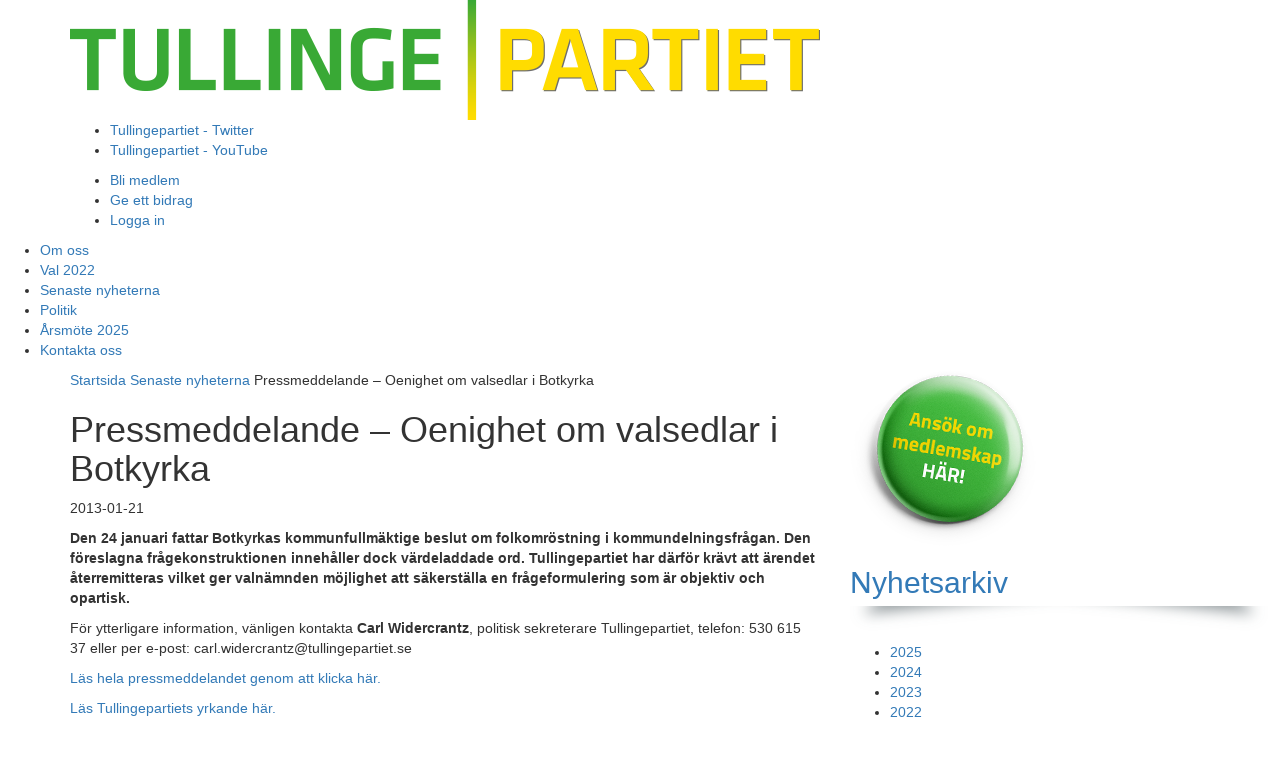

--- FILE ---
content_type: text/html; charset=UTF-8
request_url: https://www.tullingepartiet.se/pressmeddelande-oenighet-om-valsedlar-i-botkyrka/
body_size: 17305
content:
<!DOCTYPE html>
<html lang="sv">
<head>
    <meta charset="utf-8">
    <meta http-equiv="X-UA-Compatible" content="IE=edge">
	<meta name="viewport" content="width=device-width, initial-scale=1, maximum-scale=1, user-scalable=no">

	<title>Pressmeddelande - Oenighet om valsedlar i Botkyrka | Tullingepartiet - För Tullinges bästa</title>

	<link rel="shortcut icon" href="https://usercontent.one/wp/www.tullingepartiet.se/wp-content/themes/tullingepartiet-2017/img/favicons/tullingepartiet-icon.png?media=1767112560" />
	<link rel="apple-touch-icon" href="https://usercontent.one/wp/www.tullingepartiet.se/wp-content/themes/tullingepartiet-2017/img/favicons/tullingepartiet-icon-57x57.png?media=1767112560" />
	<link rel="apple-touch-icon" href="https://usercontent.one/wp/www.tullingepartiet.se/wp-content/themes/tullingepartiet-2017/img/favicons/tullingepartiet-icon-72x72.png?media=1767112560" sizes="72x72" />
	<link rel="apple-touch-icon" href="https://usercontent.one/wp/www.tullingepartiet.se/wp-content/themes/tullingepartiet-2017/img/favicons/tullingepartiet-icon-114x114.png?media=1767112560" sizes="114x114" />

	<!-- Tullingepartiet Typekit Font -->
	<script src="https://use.typekit.net/yib1dfg.js"></script>
	<script>try{Typekit.load({ async: true });}catch(e){}</script>

	<meta name='robots' content='index, follow, max-image-preview:large, max-snippet:-1, max-video-preview:-1' />

	<!-- This site is optimized with the Yoast SEO plugin v26.6 - https://yoast.com/wordpress/plugins/seo/ -->
	<meta name="description" content="Den 24 januari fattar Botkyrkas kommunfullmäktige beslut om folkomröstning i kommundelningsfrågan. Den föreslagna frågekonstruktionen innehåller dock" />
	<link rel="canonical" href="https://www.tullingepartiet.se/pressmeddelande-oenighet-om-valsedlar-i-botkyrka/" />
	<meta name="twitter:label1" content="Skriven av" />
	<meta name="twitter:data1" content="Carl Widercrantz" />
	<script type="application/ld+json" class="yoast-schema-graph">{"@context":"https://schema.org","@graph":[{"@type":"WebPage","@id":"https://www.tullingepartiet.se/pressmeddelande-oenighet-om-valsedlar-i-botkyrka/","url":"https://www.tullingepartiet.se/pressmeddelande-oenighet-om-valsedlar-i-botkyrka/","name":"Pressmeddelande - Oenighet om valsedlar i Botkyrka | Tullingepartiet - För Tullinges bästa","isPartOf":{"@id":"https://www.tullingepartiet.se/#website"},"datePublished":"2013-01-21T13:32:24+00:00","dateModified":"2013-01-22T07:38:48+00:00","author":{"@id":"https://www.tullingepartiet.se/#/schema/person/7b2015138e6d4202f159a19fd75ae74f"},"description":"Den 24 januari fattar Botkyrkas kommunfullmäktige beslut om folkomröstning i kommundelningsfrågan. Den föreslagna frågekonstruktionen innehåller dock","breadcrumb":{"@id":"https://www.tullingepartiet.se/pressmeddelande-oenighet-om-valsedlar-i-botkyrka/#breadcrumb"},"inLanguage":"sv-SE","potentialAction":[{"@type":"ReadAction","target":["https://www.tullingepartiet.se/pressmeddelande-oenighet-om-valsedlar-i-botkyrka/"]}]},{"@type":"BreadcrumbList","@id":"https://www.tullingepartiet.se/pressmeddelande-oenighet-om-valsedlar-i-botkyrka/#breadcrumb","itemListElement":[{"@type":"ListItem","position":1,"name":"Startsida","item":"https://www.tullingepartiet.se/"},{"@type":"ListItem","position":2,"name":"Senaste nyheterna","item":"https://www.tullingepartiet.se/senaste-nyheterna/"},{"@type":"ListItem","position":3,"name":"Pressmeddelande &#8211; Oenighet om valsedlar i Botkyrka"}]},{"@type":"WebSite","@id":"https://www.tullingepartiet.se/#website","url":"https://www.tullingepartiet.se/","name":"Tullingepartiet - För Tullinges bästa","description":"För Tullinges bästa","potentialAction":[{"@type":"SearchAction","target":{"@type":"EntryPoint","urlTemplate":"https://www.tullingepartiet.se/?s={search_term_string}"},"query-input":{"@type":"PropertyValueSpecification","valueRequired":true,"valueName":"search_term_string"}}],"inLanguage":"sv-SE"},{"@type":"Person","@id":"https://www.tullingepartiet.se/#/schema/person/7b2015138e6d4202f159a19fd75ae74f","name":"Carl Widercrantz","image":{"@type":"ImageObject","inLanguage":"sv-SE","@id":"https://www.tullingepartiet.se/#/schema/person/image/","url":"https://secure.gravatar.com/avatar/8378f48b1406f726f2d92d2da3613eddb6869b5aa23a386fc1d03db22594d7a4?s=96&d=mm&r=g","contentUrl":"https://secure.gravatar.com/avatar/8378f48b1406f726f2d92d2da3613eddb6869b5aa23a386fc1d03db22594d7a4?s=96&d=mm&r=g","caption":"Carl Widercrantz"},"url":"https://www.tullingepartiet.se/author/carl-widercrantztullingepartiet-se/"}]}</script>
	<!-- / Yoast SEO plugin. -->


<link rel="alternate" type="application/rss+xml" title="Tullingepartiet - För Tullinges bästa &raquo; Kommentarsflöde för Pressmeddelande &#8211; Oenighet om valsedlar i Botkyrka" href="https://www.tullingepartiet.se/pressmeddelande-oenighet-om-valsedlar-i-botkyrka/feed/" />
<link rel="alternate" title="oEmbed (JSON)" type="application/json+oembed" href="https://www.tullingepartiet.se/wp-json/oembed/1.0/embed?url=https%3A%2F%2Fwww.tullingepartiet.se%2Fpressmeddelande-oenighet-om-valsedlar-i-botkyrka%2F" />
<link rel="alternate" title="oEmbed (XML)" type="text/xml+oembed" href="https://www.tullingepartiet.se/wp-json/oembed/1.0/embed?url=https%3A%2F%2Fwww.tullingepartiet.se%2Fpressmeddelande-oenighet-om-valsedlar-i-botkyrka%2F&#038;format=xml" />
<style id='wp-img-auto-sizes-contain-inline-css' type='text/css'>
img:is([sizes=auto i],[sizes^="auto," i]){contain-intrinsic-size:3000px 1500px}
/*# sourceURL=wp-img-auto-sizes-contain-inline-css */
</style>
<style id='wp-emoji-styles-inline-css' type='text/css'>

	img.wp-smiley, img.emoji {
		display: inline !important;
		border: none !important;
		box-shadow: none !important;
		height: 1em !important;
		width: 1em !important;
		margin: 0 0.07em !important;
		vertical-align: -0.1em !important;
		background: none !important;
		padding: 0 !important;
	}
/*# sourceURL=wp-emoji-styles-inline-css */
</style>
<style id='wp-block-library-inline-css' type='text/css'>
:root{--wp-block-synced-color:#7a00df;--wp-block-synced-color--rgb:122,0,223;--wp-bound-block-color:var(--wp-block-synced-color);--wp-editor-canvas-background:#ddd;--wp-admin-theme-color:#007cba;--wp-admin-theme-color--rgb:0,124,186;--wp-admin-theme-color-darker-10:#006ba1;--wp-admin-theme-color-darker-10--rgb:0,107,160.5;--wp-admin-theme-color-darker-20:#005a87;--wp-admin-theme-color-darker-20--rgb:0,90,135;--wp-admin-border-width-focus:2px}@media (min-resolution:192dpi){:root{--wp-admin-border-width-focus:1.5px}}.wp-element-button{cursor:pointer}:root .has-very-light-gray-background-color{background-color:#eee}:root .has-very-dark-gray-background-color{background-color:#313131}:root .has-very-light-gray-color{color:#eee}:root .has-very-dark-gray-color{color:#313131}:root .has-vivid-green-cyan-to-vivid-cyan-blue-gradient-background{background:linear-gradient(135deg,#00d084,#0693e3)}:root .has-purple-crush-gradient-background{background:linear-gradient(135deg,#34e2e4,#4721fb 50%,#ab1dfe)}:root .has-hazy-dawn-gradient-background{background:linear-gradient(135deg,#faaca8,#dad0ec)}:root .has-subdued-olive-gradient-background{background:linear-gradient(135deg,#fafae1,#67a671)}:root .has-atomic-cream-gradient-background{background:linear-gradient(135deg,#fdd79a,#004a59)}:root .has-nightshade-gradient-background{background:linear-gradient(135deg,#330968,#31cdcf)}:root .has-midnight-gradient-background{background:linear-gradient(135deg,#020381,#2874fc)}:root{--wp--preset--font-size--normal:16px;--wp--preset--font-size--huge:42px}.has-regular-font-size{font-size:1em}.has-larger-font-size{font-size:2.625em}.has-normal-font-size{font-size:var(--wp--preset--font-size--normal)}.has-huge-font-size{font-size:var(--wp--preset--font-size--huge)}.has-text-align-center{text-align:center}.has-text-align-left{text-align:left}.has-text-align-right{text-align:right}.has-fit-text{white-space:nowrap!important}#end-resizable-editor-section{display:none}.aligncenter{clear:both}.items-justified-left{justify-content:flex-start}.items-justified-center{justify-content:center}.items-justified-right{justify-content:flex-end}.items-justified-space-between{justify-content:space-between}.screen-reader-text{border:0;clip-path:inset(50%);height:1px;margin:-1px;overflow:hidden;padding:0;position:absolute;width:1px;word-wrap:normal!important}.screen-reader-text:focus{background-color:#ddd;clip-path:none;color:#444;display:block;font-size:1em;height:auto;left:5px;line-height:normal;padding:15px 23px 14px;text-decoration:none;top:5px;width:auto;z-index:100000}html :where(.has-border-color){border-style:solid}html :where([style*=border-top-color]){border-top-style:solid}html :where([style*=border-right-color]){border-right-style:solid}html :where([style*=border-bottom-color]){border-bottom-style:solid}html :where([style*=border-left-color]){border-left-style:solid}html :where([style*=border-width]){border-style:solid}html :where([style*=border-top-width]){border-top-style:solid}html :where([style*=border-right-width]){border-right-style:solid}html :where([style*=border-bottom-width]){border-bottom-style:solid}html :where([style*=border-left-width]){border-left-style:solid}html :where(img[class*=wp-image-]){height:auto;max-width:100%}:where(figure){margin:0 0 1em}html :where(.is-position-sticky){--wp-admin--admin-bar--position-offset:var(--wp-admin--admin-bar--height,0px)}@media screen and (max-width:600px){html :where(.is-position-sticky){--wp-admin--admin-bar--position-offset:0px}}

/*# sourceURL=wp-block-library-inline-css */
</style><style id='global-styles-inline-css' type='text/css'>
:root{--wp--preset--aspect-ratio--square: 1;--wp--preset--aspect-ratio--4-3: 4/3;--wp--preset--aspect-ratio--3-4: 3/4;--wp--preset--aspect-ratio--3-2: 3/2;--wp--preset--aspect-ratio--2-3: 2/3;--wp--preset--aspect-ratio--16-9: 16/9;--wp--preset--aspect-ratio--9-16: 9/16;--wp--preset--color--black: #000000;--wp--preset--color--cyan-bluish-gray: #abb8c3;--wp--preset--color--white: #ffffff;--wp--preset--color--pale-pink: #f78da7;--wp--preset--color--vivid-red: #cf2e2e;--wp--preset--color--luminous-vivid-orange: #ff6900;--wp--preset--color--luminous-vivid-amber: #fcb900;--wp--preset--color--light-green-cyan: #7bdcb5;--wp--preset--color--vivid-green-cyan: #00d084;--wp--preset--color--pale-cyan-blue: #8ed1fc;--wp--preset--color--vivid-cyan-blue: #0693e3;--wp--preset--color--vivid-purple: #9b51e0;--wp--preset--gradient--vivid-cyan-blue-to-vivid-purple: linear-gradient(135deg,rgb(6,147,227) 0%,rgb(155,81,224) 100%);--wp--preset--gradient--light-green-cyan-to-vivid-green-cyan: linear-gradient(135deg,rgb(122,220,180) 0%,rgb(0,208,130) 100%);--wp--preset--gradient--luminous-vivid-amber-to-luminous-vivid-orange: linear-gradient(135deg,rgb(252,185,0) 0%,rgb(255,105,0) 100%);--wp--preset--gradient--luminous-vivid-orange-to-vivid-red: linear-gradient(135deg,rgb(255,105,0) 0%,rgb(207,46,46) 100%);--wp--preset--gradient--very-light-gray-to-cyan-bluish-gray: linear-gradient(135deg,rgb(238,238,238) 0%,rgb(169,184,195) 100%);--wp--preset--gradient--cool-to-warm-spectrum: linear-gradient(135deg,rgb(74,234,220) 0%,rgb(151,120,209) 20%,rgb(207,42,186) 40%,rgb(238,44,130) 60%,rgb(251,105,98) 80%,rgb(254,248,76) 100%);--wp--preset--gradient--blush-light-purple: linear-gradient(135deg,rgb(255,206,236) 0%,rgb(152,150,240) 100%);--wp--preset--gradient--blush-bordeaux: linear-gradient(135deg,rgb(254,205,165) 0%,rgb(254,45,45) 50%,rgb(107,0,62) 100%);--wp--preset--gradient--luminous-dusk: linear-gradient(135deg,rgb(255,203,112) 0%,rgb(199,81,192) 50%,rgb(65,88,208) 100%);--wp--preset--gradient--pale-ocean: linear-gradient(135deg,rgb(255,245,203) 0%,rgb(182,227,212) 50%,rgb(51,167,181) 100%);--wp--preset--gradient--electric-grass: linear-gradient(135deg,rgb(202,248,128) 0%,rgb(113,206,126) 100%);--wp--preset--gradient--midnight: linear-gradient(135deg,rgb(2,3,129) 0%,rgb(40,116,252) 100%);--wp--preset--font-size--small: 13px;--wp--preset--font-size--medium: 20px;--wp--preset--font-size--large: 36px;--wp--preset--font-size--x-large: 42px;--wp--preset--spacing--20: 0.44rem;--wp--preset--spacing--30: 0.67rem;--wp--preset--spacing--40: 1rem;--wp--preset--spacing--50: 1.5rem;--wp--preset--spacing--60: 2.25rem;--wp--preset--spacing--70: 3.38rem;--wp--preset--spacing--80: 5.06rem;--wp--preset--shadow--natural: 6px 6px 9px rgba(0, 0, 0, 0.2);--wp--preset--shadow--deep: 12px 12px 50px rgba(0, 0, 0, 0.4);--wp--preset--shadow--sharp: 6px 6px 0px rgba(0, 0, 0, 0.2);--wp--preset--shadow--outlined: 6px 6px 0px -3px rgb(255, 255, 255), 6px 6px rgb(0, 0, 0);--wp--preset--shadow--crisp: 6px 6px 0px rgb(0, 0, 0);}:where(.is-layout-flex){gap: 0.5em;}:where(.is-layout-grid){gap: 0.5em;}body .is-layout-flex{display: flex;}.is-layout-flex{flex-wrap: wrap;align-items: center;}.is-layout-flex > :is(*, div){margin: 0;}body .is-layout-grid{display: grid;}.is-layout-grid > :is(*, div){margin: 0;}:where(.wp-block-columns.is-layout-flex){gap: 2em;}:where(.wp-block-columns.is-layout-grid){gap: 2em;}:where(.wp-block-post-template.is-layout-flex){gap: 1.25em;}:where(.wp-block-post-template.is-layout-grid){gap: 1.25em;}.has-black-color{color: var(--wp--preset--color--black) !important;}.has-cyan-bluish-gray-color{color: var(--wp--preset--color--cyan-bluish-gray) !important;}.has-white-color{color: var(--wp--preset--color--white) !important;}.has-pale-pink-color{color: var(--wp--preset--color--pale-pink) !important;}.has-vivid-red-color{color: var(--wp--preset--color--vivid-red) !important;}.has-luminous-vivid-orange-color{color: var(--wp--preset--color--luminous-vivid-orange) !important;}.has-luminous-vivid-amber-color{color: var(--wp--preset--color--luminous-vivid-amber) !important;}.has-light-green-cyan-color{color: var(--wp--preset--color--light-green-cyan) !important;}.has-vivid-green-cyan-color{color: var(--wp--preset--color--vivid-green-cyan) !important;}.has-pale-cyan-blue-color{color: var(--wp--preset--color--pale-cyan-blue) !important;}.has-vivid-cyan-blue-color{color: var(--wp--preset--color--vivid-cyan-blue) !important;}.has-vivid-purple-color{color: var(--wp--preset--color--vivid-purple) !important;}.has-black-background-color{background-color: var(--wp--preset--color--black) !important;}.has-cyan-bluish-gray-background-color{background-color: var(--wp--preset--color--cyan-bluish-gray) !important;}.has-white-background-color{background-color: var(--wp--preset--color--white) !important;}.has-pale-pink-background-color{background-color: var(--wp--preset--color--pale-pink) !important;}.has-vivid-red-background-color{background-color: var(--wp--preset--color--vivid-red) !important;}.has-luminous-vivid-orange-background-color{background-color: var(--wp--preset--color--luminous-vivid-orange) !important;}.has-luminous-vivid-amber-background-color{background-color: var(--wp--preset--color--luminous-vivid-amber) !important;}.has-light-green-cyan-background-color{background-color: var(--wp--preset--color--light-green-cyan) !important;}.has-vivid-green-cyan-background-color{background-color: var(--wp--preset--color--vivid-green-cyan) !important;}.has-pale-cyan-blue-background-color{background-color: var(--wp--preset--color--pale-cyan-blue) !important;}.has-vivid-cyan-blue-background-color{background-color: var(--wp--preset--color--vivid-cyan-blue) !important;}.has-vivid-purple-background-color{background-color: var(--wp--preset--color--vivid-purple) !important;}.has-black-border-color{border-color: var(--wp--preset--color--black) !important;}.has-cyan-bluish-gray-border-color{border-color: var(--wp--preset--color--cyan-bluish-gray) !important;}.has-white-border-color{border-color: var(--wp--preset--color--white) !important;}.has-pale-pink-border-color{border-color: var(--wp--preset--color--pale-pink) !important;}.has-vivid-red-border-color{border-color: var(--wp--preset--color--vivid-red) !important;}.has-luminous-vivid-orange-border-color{border-color: var(--wp--preset--color--luminous-vivid-orange) !important;}.has-luminous-vivid-amber-border-color{border-color: var(--wp--preset--color--luminous-vivid-amber) !important;}.has-light-green-cyan-border-color{border-color: var(--wp--preset--color--light-green-cyan) !important;}.has-vivid-green-cyan-border-color{border-color: var(--wp--preset--color--vivid-green-cyan) !important;}.has-pale-cyan-blue-border-color{border-color: var(--wp--preset--color--pale-cyan-blue) !important;}.has-vivid-cyan-blue-border-color{border-color: var(--wp--preset--color--vivid-cyan-blue) !important;}.has-vivid-purple-border-color{border-color: var(--wp--preset--color--vivid-purple) !important;}.has-vivid-cyan-blue-to-vivid-purple-gradient-background{background: var(--wp--preset--gradient--vivid-cyan-blue-to-vivid-purple) !important;}.has-light-green-cyan-to-vivid-green-cyan-gradient-background{background: var(--wp--preset--gradient--light-green-cyan-to-vivid-green-cyan) !important;}.has-luminous-vivid-amber-to-luminous-vivid-orange-gradient-background{background: var(--wp--preset--gradient--luminous-vivid-amber-to-luminous-vivid-orange) !important;}.has-luminous-vivid-orange-to-vivid-red-gradient-background{background: var(--wp--preset--gradient--luminous-vivid-orange-to-vivid-red) !important;}.has-very-light-gray-to-cyan-bluish-gray-gradient-background{background: var(--wp--preset--gradient--very-light-gray-to-cyan-bluish-gray) !important;}.has-cool-to-warm-spectrum-gradient-background{background: var(--wp--preset--gradient--cool-to-warm-spectrum) !important;}.has-blush-light-purple-gradient-background{background: var(--wp--preset--gradient--blush-light-purple) !important;}.has-blush-bordeaux-gradient-background{background: var(--wp--preset--gradient--blush-bordeaux) !important;}.has-luminous-dusk-gradient-background{background: var(--wp--preset--gradient--luminous-dusk) !important;}.has-pale-ocean-gradient-background{background: var(--wp--preset--gradient--pale-ocean) !important;}.has-electric-grass-gradient-background{background: var(--wp--preset--gradient--electric-grass) !important;}.has-midnight-gradient-background{background: var(--wp--preset--gradient--midnight) !important;}.has-small-font-size{font-size: var(--wp--preset--font-size--small) !important;}.has-medium-font-size{font-size: var(--wp--preset--font-size--medium) !important;}.has-large-font-size{font-size: var(--wp--preset--font-size--large) !important;}.has-x-large-font-size{font-size: var(--wp--preset--font-size--x-large) !important;}
/*# sourceURL=global-styles-inline-css */
</style>

<style id='classic-theme-styles-inline-css' type='text/css'>
/*! This file is auto-generated */
.wp-block-button__link{color:#fff;background-color:#32373c;border-radius:9999px;box-shadow:none;text-decoration:none;padding:calc(.667em + 2px) calc(1.333em + 2px);font-size:1.125em}.wp-block-file__button{background:#32373c;color:#fff;text-decoration:none}
/*# sourceURL=/wp-includes/css/classic-themes.min.css */
</style>
<link rel='stylesheet' id='responsive-lightbox-featherlight-css' href='https://usercontent.one/wp/www.tullingepartiet.se/wp-content/plugins/responsive-lightbox/assets/featherlight/featherlight.min.css?ver=1.7.14&media=1767112560' type='text/css' media='all' />
<link rel='stylesheet' id='responsive-lightbox-featherlight-gallery-css' href='https://usercontent.one/wp/www.tullingepartiet.se/wp-content/plugins/responsive-lightbox/assets/featherlight/featherlight.gallery.min.css?ver=1.7.14&media=1767112560' type='text/css' media='all' />
<style id='responsive-menu-inline-css' type='text/css'>
/** This file is major component of this plugin so please don't try to edit here. */
#rmp_menu_trigger-11163 {
  width: 100px;
  height: 33px;
  position: absolute;
  top: 19px;
  border-radius: 5px;
  display: none;
  text-decoration: none;
  right: 0;
  background: transparent;
  transition: transform 0.5s, background-color 0.5s;
}
#rmp_menu_trigger-11163 .rmp-trigger-box {
  width: 40px;
  color: #ffffff;
}
#rmp_menu_trigger-11163 .rmp-trigger-icon-active, #rmp_menu_trigger-11163 .rmp-trigger-text-open {
  display: none;
}
#rmp_menu_trigger-11163.is-active .rmp-trigger-icon-active, #rmp_menu_trigger-11163.is-active .rmp-trigger-text-open {
  display: inline;
}
#rmp_menu_trigger-11163.is-active .rmp-trigger-icon-inactive, #rmp_menu_trigger-11163.is-active .rmp-trigger-text {
  display: none;
}
#rmp_menu_trigger-11163 .rmp-trigger-label {
  color: #ffffff;
  pointer-events: none;
  line-height: 13px;
  font-family: inherit;
  font-size: 16px;
  display: inline;
  text-transform: inherit;
}
#rmp_menu_trigger-11163 .rmp-trigger-label.rmp-trigger-label-top {
  display: block;
  margin-bottom: 12px;
}
#rmp_menu_trigger-11163 .rmp-trigger-label.rmp-trigger-label-bottom {
  display: block;
  margin-top: 12px;
}
#rmp_menu_trigger-11163 .responsive-menu-pro-inner {
  display: block;
}
#rmp_menu_trigger-11163 .rmp-trigger-icon-inactive .rmp-font-icon {
  color: #ffffff;
}
#rmp_menu_trigger-11163 .responsive-menu-pro-inner, #rmp_menu_trigger-11163 .responsive-menu-pro-inner::before, #rmp_menu_trigger-11163 .responsive-menu-pro-inner::after {
  width: 40px;
  height: 7px;
  background-color: #ffffff;
  border-radius: 4px;
  position: absolute;
}
#rmp_menu_trigger-11163 .rmp-trigger-icon-active .rmp-font-icon {
  color: #ffffff;
}
#rmp_menu_trigger-11163.is-active .responsive-menu-pro-inner, #rmp_menu_trigger-11163.is-active .responsive-menu-pro-inner::before, #rmp_menu_trigger-11163.is-active .responsive-menu-pro-inner::after {
  background-color: #ffffff;
}
#rmp_menu_trigger-11163:hover .rmp-trigger-icon-inactive .rmp-font-icon {
  color: #ffffff;
}
#rmp_menu_trigger-11163:not(.is-active):hover .responsive-menu-pro-inner, #rmp_menu_trigger-11163:not(.is-active):hover .responsive-menu-pro-inner::before, #rmp_menu_trigger-11163:not(.is-active):hover .responsive-menu-pro-inner::after {
  background-color: #ffffff;
}
#rmp_menu_trigger-11163 .responsive-menu-pro-inner::before {
  top: 10px;
}
#rmp_menu_trigger-11163 .responsive-menu-pro-inner::after {
  bottom: 10px;
}
#rmp_menu_trigger-11163.is-active .responsive-menu-pro-inner::after {
  bottom: 0;
}
/* Hamburger menu styling */
@media screen and (max-width: 767px) {
  /** Menu Title Style */
  /** Menu Additional Content Style */
  .remove-the-menu {
    display: none !important;
  }
  #rmp_menu_trigger-11163 {
    display: block;
  }
  #rmp-container-11163 {
    position: fixed;
    top: 0;
    margin: 0;
    transition: transform 0.5s;
    overflow: auto;
    display: block;
    width: 65%;
    max-width: 300px;
    background-color: #111111;
    background-image: url("");
    height: 100%;
    left: 0;
    padding-top: 0px;
    padding-left: 0px;
    padding-bottom: 0px;
    padding-right: 0px;
  }
  #rmp-menu-wrap-11163 {
    padding-top: 0px;
    padding-left: 0px;
    padding-bottom: 0px;
    padding-right: 0px;
    background-color: #111111;
  }
  #rmp-menu-wrap-11163 .rmp-menu, #rmp-menu-wrap-11163 .rmp-submenu {
    width: 100%;
    box-sizing: border-box;
    margin: 0;
    padding: 0;
  }
  #rmp-menu-wrap-11163 .rmp-submenu-depth-1 .rmp-menu-item-link {
    padding-left: 10%;
  }
  #rmp-menu-wrap-11163 .rmp-submenu-depth-2 .rmp-menu-item-link {
    padding-left: 15%;
  }
  #rmp-menu-wrap-11163 .rmp-submenu-depth-3 .rmp-menu-item-link {
    padding-left: 20%;
  }
  #rmp-menu-wrap-11163 .rmp-submenu-depth-4 .rmp-menu-item-link {
    padding-left: 25%;
  }
  #rmp-menu-wrap-11163 .rmp-submenu.rmp-submenu-open {
    display: block;
  }
  #rmp-menu-wrap-11163 .rmp-menu-item {
    width: 100%;
    list-style: none;
    margin: 0;
  }
  #rmp-menu-wrap-11163 .rmp-menu-item-link {
    height: 50px;
    line-height: 50px;
    font-size: 17px;
    border-bottom: 1px solid #000000;
    font-family: inherit;
    color: #ffffff;
    text-align: left;
    background-color: #111111;
    font-weight: normal;
    letter-spacing: 0px;
    display: block;
    box-sizing: border-box;
    width: 100%;
    text-decoration: none;
    position: relative;
    overflow: hidden;
    transition: background-color 0.5s, border-color 0.5s, 0.5s;
    padding: 0 5%;
    padding-right: 50px;
  }
  #rmp-menu-wrap-11163 .rmp-menu-item-link:after, #rmp-menu-wrap-11163 .rmp-menu-item-link:before {
    display: none;
  }
  #rmp-menu-wrap-11163 .rmp-menu-item-link:hover, #rmp-menu-wrap-11163 .rmp-menu-item-link:focus {
    color: #ffffff;
    border-color: #000000;
    background-color: #212121;
  }
  #rmp-menu-wrap-11163 .rmp-menu-item-link:focus {
    outline: none;
    border-color: unset;
    box-shadow: unset;
  }
  #rmp-menu-wrap-11163 .rmp-menu-item-link .rmp-font-icon {
    height: 50px;
    line-height: 50px;
    margin-right: 10px;
    font-size: 17px;
  }
  #rmp-menu-wrap-11163 .rmp-menu-current-item .rmp-menu-item-link {
    color: #39a935;
    border-color: #000000;
    background-color: #111111;
  }
  #rmp-menu-wrap-11163 .rmp-menu-current-item .rmp-menu-item-link:hover, #rmp-menu-wrap-11163 .rmp-menu-current-item .rmp-menu-item-link:focus {
    color: #337ab7;
    border-color: #111111;
    background-color: #212121;
  }
  #rmp-menu-wrap-11163 .rmp-menu-subarrow {
    position: absolute;
    top: 0;
    bottom: 0;
    text-align: center;
    overflow: hidden;
    background-size: cover;
    overflow: hidden;
    right: 0;
    border-left-style: solid;
    border-left-color: #212121;
    border-left-width: 1px;
    height: 40px;
    width: 40px;
    color: #ffffff;
    background-color: #212121;
  }
  #rmp-menu-wrap-11163 .rmp-menu-subarrow svg {
    fill: #ffffff;
  }
  #rmp-menu-wrap-11163 .rmp-menu-subarrow:hover {
    color: #ffffff;
    border-color: #3f3f3f;
    background-color: #3f3f3f;
  }
  #rmp-menu-wrap-11163 .rmp-menu-subarrow:hover svg {
    fill: #ffffff;
  }
  #rmp-menu-wrap-11163 .rmp-menu-subarrow .rmp-font-icon {
    margin-right: unset;
  }
  #rmp-menu-wrap-11163 .rmp-menu-subarrow * {
    vertical-align: middle;
    line-height: 40px;
  }
  #rmp-menu-wrap-11163 .rmp-menu-subarrow-active {
    display: block;
    background-size: cover;
    color: #ffffff;
    border-color: #212121;
    background-color: #212121;
  }
  #rmp-menu-wrap-11163 .rmp-menu-subarrow-active svg {
    fill: #ffffff;
  }
  #rmp-menu-wrap-11163 .rmp-menu-subarrow-active:hover {
    color: #ffffff;
    border-color: #3f3f3f;
    background-color: #3f3f3f;
  }
  #rmp-menu-wrap-11163 .rmp-menu-subarrow-active:hover svg {
    fill: #ffffff;
  }
  #rmp-menu-wrap-11163 .rmp-submenu {
    display: none;
  }
  #rmp-menu-wrap-11163 .rmp-submenu .rmp-menu-item-link {
    height: 50px;
    line-height: 50px;
    letter-spacing: 0px;
    font-size: 17px;
    border-bottom: 1px solid #000000;
    font-family: inherit;
    font-weight: normal;
    color: #ffffff;
    text-align: left;
    background-color: #111111;
  }
  #rmp-menu-wrap-11163 .rmp-submenu .rmp-menu-item-link:hover, #rmp-menu-wrap-11163 .rmp-submenu .rmp-menu-item-link:focus {
    color: #ffffff;
    border-color: #000000;
    background-color: #212121;
  }
  #rmp-menu-wrap-11163 .rmp-submenu .rmp-menu-current-item .rmp-menu-item-link {
    color: #39a935;
    border-color: #000000;
    background-color: #111111;
  }
  #rmp-menu-wrap-11163 .rmp-submenu .rmp-menu-current-item .rmp-menu-item-link:hover, #rmp-menu-wrap-11163 .rmp-submenu .rmp-menu-current-item .rmp-menu-item-link:focus {
    color: #337ab7;
    border-color: #111111;
    background-color: #212121;
  }
  #rmp-menu-wrap-11163 .rmp-submenu .rmp-menu-subarrow {
    right: 0;
    border-right: unset;
    border-left-style: solid;
    border-left-color: #1d4354;
    border-left-width: 0px;
    height: 39px;
    line-height: 39px;
    width: 40px;
    color: #fff;
    background-color: inherit;
  }
  #rmp-menu-wrap-11163 .rmp-submenu .rmp-menu-subarrow:hover {
    color: #fff;
    border-color: #3f3f3f;
    background-color: inherit;
  }
  #rmp-menu-wrap-11163 .rmp-submenu .rmp-menu-subarrow-active {
    color: #fff;
    border-color: #1d4354;
    background-color: inherit;
  }
  #rmp-menu-wrap-11163 .rmp-submenu .rmp-menu-subarrow-active:hover {
    color: #fff;
    border-color: #3f3f3f;
    background-color: inherit;
  }
  #rmp-menu-wrap-11163 .rmp-menu-item-description {
    margin: 0;
    padding: 5px 5%;
    opacity: 0.8;
    color: #ffffff;
  }
  #rmp-search-box-11163 {
    display: block;
    padding-top: 0px;
    padding-left: 5%;
    padding-bottom: 0px;
    padding-right: 5%;
  }
  #rmp-search-box-11163 .rmp-search-form {
    margin: 0;
  }
  #rmp-search-box-11163 .rmp-search-box {
    background: #ffffff;
    border: 1px solid #dadada;
    color: #333333;
    width: 100%;
    padding: 0 5%;
    border-radius: 30px;
    height: 45px;
    -webkit-appearance: none;
  }
  #rmp-search-box-11163 .rmp-search-box::placeholder {
    color: #c7c7cd;
  }
  #rmp-search-box-11163 .rmp-search-box:focus {
    background-color: #ffffff;
    outline: 2px solid #dadada;
    color: #333333;
  }
  #rmp-menu-title-11163 {
    background-color: #39a935;
    color: #ffffff;
    text-align: left;
    font-size: 17px;
    padding-top: 10%;
    padding-left: 5%;
    padding-bottom: 0%;
    padding-right: 5%;
    font-weight: 400;
    transition: background-color 0.5s, border-color 0.5s, color 0.5s;
  }
  #rmp-menu-title-11163:hover {
    background-color: #39a935;
    color: #ffffff;
  }
  #rmp-menu-title-11163 > .rmp-menu-title-link {
    color: #ffffff;
    width: 100%;
    background-color: unset;
    text-decoration: none;
  }
  #rmp-menu-title-11163 > .rmp-menu-title-link:hover {
    color: #ffffff;
  }
  #rmp-menu-title-11163 .rmp-font-icon {
    font-size: 17px;
  }
  #rmp-menu-additional-content-11163 {
    padding-top: 0px;
    padding-left: 5%;
    padding-bottom: 0px;
    padding-right: 5%;
    color: #ffffff;
    text-align: center;
    font-size: 16px;
  }
}
/**
This file contents common styling of menus.
*/
.rmp-container {
  display: none;
  visibility: visible;
  padding: 0px 0px 0px 0px;
  z-index: 99998;
  transition: all 0.3s;
  /** Scrolling bar in menu setting box **/
}
.rmp-container.rmp-fade-top, .rmp-container.rmp-fade-left, .rmp-container.rmp-fade-right, .rmp-container.rmp-fade-bottom {
  display: none;
}
.rmp-container.rmp-slide-left, .rmp-container.rmp-push-left {
  transform: translateX(-100%);
  -ms-transform: translateX(-100%);
  -webkit-transform: translateX(-100%);
  -moz-transform: translateX(-100%);
}
.rmp-container.rmp-slide-left.rmp-menu-open, .rmp-container.rmp-push-left.rmp-menu-open {
  transform: translateX(0);
  -ms-transform: translateX(0);
  -webkit-transform: translateX(0);
  -moz-transform: translateX(0);
}
.rmp-container.rmp-slide-right, .rmp-container.rmp-push-right {
  transform: translateX(100%);
  -ms-transform: translateX(100%);
  -webkit-transform: translateX(100%);
  -moz-transform: translateX(100%);
}
.rmp-container.rmp-slide-right.rmp-menu-open, .rmp-container.rmp-push-right.rmp-menu-open {
  transform: translateX(0);
  -ms-transform: translateX(0);
  -webkit-transform: translateX(0);
  -moz-transform: translateX(0);
}
.rmp-container.rmp-slide-top, .rmp-container.rmp-push-top {
  transform: translateY(-100%);
  -ms-transform: translateY(-100%);
  -webkit-transform: translateY(-100%);
  -moz-transform: translateY(-100%);
}
.rmp-container.rmp-slide-top.rmp-menu-open, .rmp-container.rmp-push-top.rmp-menu-open {
  transform: translateY(0);
  -ms-transform: translateY(0);
  -webkit-transform: translateY(0);
  -moz-transform: translateY(0);
}
.rmp-container.rmp-slide-bottom, .rmp-container.rmp-push-bottom {
  transform: translateY(100%);
  -ms-transform: translateY(100%);
  -webkit-transform: translateY(100%);
  -moz-transform: translateY(100%);
}
.rmp-container.rmp-slide-bottom.rmp-menu-open, .rmp-container.rmp-push-bottom.rmp-menu-open {
  transform: translateX(0);
  -ms-transform: translateX(0);
  -webkit-transform: translateX(0);
  -moz-transform: translateX(0);
}
.rmp-container::-webkit-scrollbar {
  width: 0px;
}
.rmp-container ::-webkit-scrollbar-track {
  box-shadow: inset 0 0 5px transparent;
}
.rmp-container ::-webkit-scrollbar-thumb {
  background: transparent;
}
.rmp-container ::-webkit-scrollbar-thumb:hover {
  background: transparent;
}
.rmp-container .rmp-menu-wrap .rmp-menu {
  transition: none;
  border-radius: 0;
  box-shadow: none;
  background: none;
  border: 0;
  bottom: auto;
  box-sizing: border-box;
  clip: auto;
  color: #666;
  display: block;
  float: none;
  font-family: inherit;
  font-size: 14px;
  height: auto;
  left: auto;
  line-height: 1.7;
  list-style-type: none;
  margin: 0;
  min-height: auto;
  max-height: none;
  opacity: 1;
  outline: none;
  overflow: visible;
  padding: 0;
  position: relative;
  pointer-events: auto;
  right: auto;
  text-align: left;
  text-decoration: none;
  text-indent: 0;
  text-transform: none;
  transform: none;
  top: auto;
  visibility: inherit;
  width: auto;
  word-wrap: break-word;
  white-space: normal;
}
.rmp-container .rmp-menu-additional-content {
  display: block;
  word-break: break-word;
}
.rmp-container .rmp-menu-title {
  display: flex;
  flex-direction: column;
}
.rmp-container .rmp-menu-title .rmp-menu-title-image {
  max-width: 100%;
  margin-bottom: 15px;
  display: block;
  margin: auto;
  margin-bottom: 15px;
}
button.rmp_menu_trigger {
  z-index: 999999;
  overflow: hidden;
  outline: none;
  border: 0;
  display: none;
  margin: 0;
  transition: transform 0.5s, background-color 0.5s;
  padding: 0;
}
button.rmp_menu_trigger .responsive-menu-pro-inner::before, button.rmp_menu_trigger .responsive-menu-pro-inner::after {
  content: "";
  display: block;
}
button.rmp_menu_trigger .responsive-menu-pro-inner::before {
  top: 10px;
}
button.rmp_menu_trigger .responsive-menu-pro-inner::after {
  bottom: 10px;
}
button.rmp_menu_trigger .rmp-trigger-box {
  width: 40px;
  display: inline-block;
  position: relative;
  pointer-events: none;
  vertical-align: super;
}
/*  Menu Trigger Boring Animation */
.rmp-menu-trigger-boring .responsive-menu-pro-inner {
  transition-property: none;
}
.rmp-menu-trigger-boring .responsive-menu-pro-inner::after, .rmp-menu-trigger-boring .responsive-menu-pro-inner::before {
  transition-property: none;
}
.rmp-menu-trigger-boring.is-active .responsive-menu-pro-inner {
  transform: rotate(45deg);
}
.rmp-menu-trigger-boring.is-active .responsive-menu-pro-inner:before {
  top: 0;
  opacity: 0;
}
.rmp-menu-trigger-boring.is-active .responsive-menu-pro-inner:after {
  bottom: 0;
  transform: rotate(-90deg);
}

/*# sourceURL=responsive-menu-inline-css */
</style>
<link rel='stylesheet' id='dashicons-css' href='https://www.tullingepartiet.se/wp-includes/css/dashicons.min.css?ver=d38c4b8ce930e809b2d36265c3c449f3' type='text/css' media='all' />
<link rel='stylesheet' id='yop-public-css' href='https://usercontent.one/wp/www.tullingepartiet.se/wp-content/plugins/yop-poll/public/assets/css/yop-poll-public-6.5.39.css?media=1767112560?ver=d38c4b8ce930e809b2d36265c3c449f3' type='text/css' media='all' />
<link rel='stylesheet' id='bootstrap-css' href='https://usercontent.one/wp/www.tullingepartiet.se/wp-content/themes/tullingepartiet-2017/css/bootstrap.min.css?media=1767112560?ver=d38c4b8ce930e809b2d36265c3c449f3' type='text/css' media='all' />
<link rel='stylesheet' id='style-css' href='https://usercontent.one/wp/www.tullingepartiet.se/wp-content/themes/tullingepartiet-2017/style.css?media=1767112560?ver=d38c4b8ce930e809b2d36265c3c449f3' type='text/css' media='all' />
<link rel='stylesheet' id='style-responsive-css' href='https://usercontent.one/wp/www.tullingepartiet.se/wp-content/themes/tullingepartiet-2017/style-responsive.css?media=1767112560?ver=d38c4b8ce930e809b2d36265c3c449f3' type='text/css' media='all' />
<link rel='stylesheet' id='UserAccessManagerLoginForm-css' href='https://usercontent.one/wp/www.tullingepartiet.se/wp-content/plugins/user-access-manager/assets/css/uamLoginForm.css?ver=2.3.8&media=1767112560' type='text/css' media='screen' />
<link rel='stylesheet' id='um_modal-css' href='https://usercontent.one/wp/www.tullingepartiet.se/wp-content/plugins/ultimate-member/assets/css/um-modal.min.css?ver=2.11.1&media=1767112560' type='text/css' media='all' />
<link rel='stylesheet' id='um_ui-css' href='https://usercontent.one/wp/www.tullingepartiet.se/wp-content/plugins/ultimate-member/assets/libs/jquery-ui/jquery-ui.min.css?ver=1.13.2&media=1767112560' type='text/css' media='all' />
<link rel='stylesheet' id='um_tipsy-css' href='https://usercontent.one/wp/www.tullingepartiet.se/wp-content/plugins/ultimate-member/assets/libs/tipsy/tipsy.min.css?ver=1.0.0a&media=1767112560' type='text/css' media='all' />
<link rel='stylesheet' id='um_raty-css' href='https://usercontent.one/wp/www.tullingepartiet.se/wp-content/plugins/ultimate-member/assets/libs/raty/um-raty.min.css?ver=2.6.0&media=1767112560' type='text/css' media='all' />
<link rel='stylesheet' id='select2-css' href='https://usercontent.one/wp/www.tullingepartiet.se/wp-content/plugins/ultimate-member/assets/libs/select2/select2.min.css?ver=4.0.13&media=1767112560' type='text/css' media='all' />
<link rel='stylesheet' id='um_fileupload-css' href='https://usercontent.one/wp/www.tullingepartiet.se/wp-content/plugins/ultimate-member/assets/css/um-fileupload.min.css?ver=2.11.1&media=1767112560' type='text/css' media='all' />
<link rel='stylesheet' id='um_confirm-css' href='https://usercontent.one/wp/www.tullingepartiet.se/wp-content/plugins/ultimate-member/assets/libs/um-confirm/um-confirm.min.css?ver=1.0&media=1767112560' type='text/css' media='all' />
<link rel='stylesheet' id='um_datetime-css' href='https://usercontent.one/wp/www.tullingepartiet.se/wp-content/plugins/ultimate-member/assets/libs/pickadate/default.min.css?ver=3.6.2&media=1767112560' type='text/css' media='all' />
<link rel='stylesheet' id='um_datetime_date-css' href='https://usercontent.one/wp/www.tullingepartiet.se/wp-content/plugins/ultimate-member/assets/libs/pickadate/default.date.min.css?ver=3.6.2&media=1767112560' type='text/css' media='all' />
<link rel='stylesheet' id='um_datetime_time-css' href='https://usercontent.one/wp/www.tullingepartiet.se/wp-content/plugins/ultimate-member/assets/libs/pickadate/default.time.min.css?ver=3.6.2&media=1767112560' type='text/css' media='all' />
<link rel='stylesheet' id='um_fonticons_ii-css' href='https://usercontent.one/wp/www.tullingepartiet.se/wp-content/plugins/ultimate-member/assets/libs/legacy/fonticons/fonticons-ii.min.css?ver=2.11.1&media=1767112560' type='text/css' media='all' />
<link rel='stylesheet' id='um_fonticons_fa-css' href='https://usercontent.one/wp/www.tullingepartiet.se/wp-content/plugins/ultimate-member/assets/libs/legacy/fonticons/fonticons-fa.min.css?ver=2.11.1&media=1767112560' type='text/css' media='all' />
<link rel='stylesheet' id='um_fontawesome-css' href='https://usercontent.one/wp/www.tullingepartiet.se/wp-content/plugins/ultimate-member/assets/css/um-fontawesome.min.css?ver=6.5.2&media=1767112560' type='text/css' media='all' />
<link rel='stylesheet' id='um_common-css' href='https://usercontent.one/wp/www.tullingepartiet.se/wp-content/plugins/ultimate-member/assets/css/common.min.css?ver=2.11.1&media=1767112560' type='text/css' media='all' />
<link rel='stylesheet' id='um_responsive-css' href='https://usercontent.one/wp/www.tullingepartiet.se/wp-content/plugins/ultimate-member/assets/css/um-responsive.min.css?ver=2.11.1&media=1767112560' type='text/css' media='all' />
<link rel='stylesheet' id='um_styles-css' href='https://usercontent.one/wp/www.tullingepartiet.se/wp-content/plugins/ultimate-member/assets/css/um-styles.min.css?ver=2.11.1&media=1767112560' type='text/css' media='all' />
<link rel='stylesheet' id='um_crop-css' href='https://usercontent.one/wp/www.tullingepartiet.se/wp-content/plugins/ultimate-member/assets/libs/cropper/cropper.min.css?ver=1.6.1&media=1767112560' type='text/css' media='all' />
<link rel='stylesheet' id='um_profile-css' href='https://usercontent.one/wp/www.tullingepartiet.se/wp-content/plugins/ultimate-member/assets/css/um-profile.min.css?ver=2.11.1&media=1767112560' type='text/css' media='all' />
<link rel='stylesheet' id='um_account-css' href='https://usercontent.one/wp/www.tullingepartiet.se/wp-content/plugins/ultimate-member/assets/css/um-account.min.css?ver=2.11.1&media=1767112560' type='text/css' media='all' />
<link rel='stylesheet' id='um_misc-css' href='https://usercontent.one/wp/www.tullingepartiet.se/wp-content/plugins/ultimate-member/assets/css/um-misc.min.css?ver=2.11.1&media=1767112560' type='text/css' media='all' />
<link rel='stylesheet' id='um_default_css-css' href='https://usercontent.one/wp/www.tullingepartiet.se/wp-content/plugins/ultimate-member/assets/css/um-old-default.min.css?ver=2.11.1&media=1767112560' type='text/css' media='all' />
<link rel='stylesheet' id='um_old_css-css' href='https://usercontent.one/wp/www.tullingepartiet.se/wp-content/plugins/ultimate-member/../../uploads/ultimatemember/um_old_settings.css?ver=2.0.0&media=1767112560' type='text/css' media='all' />
<script type="text/javascript" src="https://www.tullingepartiet.se/wp-includes/js/jquery/jquery.min.js?ver=3.7.1" id="jquery-core-js"></script>
<script type="text/javascript" src="https://www.tullingepartiet.se/wp-includes/js/jquery/jquery-migrate.min.js?ver=3.4.1" id="jquery-migrate-js"></script>
<script type="text/javascript" src="https://usercontent.one/wp/www.tullingepartiet.se/wp-content/plugins/responsive-lightbox/assets/featherlight/featherlight.min.js?ver=1.7.14&media=1767112560" id="responsive-lightbox-featherlight-js"></script>
<script type="text/javascript" src="https://usercontent.one/wp/www.tullingepartiet.se/wp-content/plugins/responsive-lightbox/assets/featherlight/featherlight.gallery.min.js?ver=1.7.14&media=1767112560" id="responsive-lightbox-featherlight-gallery-js"></script>
<script type="text/javascript" src="https://www.tullingepartiet.se/wp-includes/js/underscore.min.js?ver=1.13.7" id="underscore-js"></script>
<script type="text/javascript" src="https://usercontent.one/wp/www.tullingepartiet.se/wp-content/plugins/responsive-lightbox/assets/infinitescroll/infinite-scroll.pkgd.min.js?ver=4.0.1&media=1767112560" id="responsive-lightbox-infinite-scroll-js"></script>
<script type="text/javascript" id="responsive-lightbox-js-before">
/* <![CDATA[ */
var rlArgs = {"script":"featherlight","selector":"lightbox","customEvents":"","activeGalleries":true,"openSpeed":250,"closeSpeed":250,"closeOnClick":"background","closeOnEsc":true,"galleryFadeIn":100,"galleryFadeOut":300,"woocommerce_gallery":false,"ajaxurl":"https:\/\/www.tullingepartiet.se\/wp-admin\/admin-ajax.php","nonce":"b860bf8446","preview":false,"postId":3473,"scriptExtension":false};

//# sourceURL=responsive-lightbox-js-before
/* ]]> */
</script>
<script type="text/javascript" src="https://usercontent.one/wp/www.tullingepartiet.se/wp-content/plugins/responsive-lightbox/js/front.js?ver=2.5.5&media=1767112560" id="responsive-lightbox-js"></script>
<script type="text/javascript" id="rmp_menu_scripts-js-extra">
/* <![CDATA[ */
var rmp_menu = {"ajaxURL":"https://www.tullingepartiet.se/wp-admin/admin-ajax.php","wp_nonce":"bb5e30bc44","menu":[{"menu_theme":"Default","theme_type":"default","theme_location_menu":"0","submenu_submenu_arrow_width":"40","submenu_submenu_arrow_width_unit":"px","submenu_submenu_arrow_height":"39","submenu_submenu_arrow_height_unit":"px","submenu_arrow_position":"right","submenu_sub_arrow_background_colour":"","submenu_sub_arrow_background_hover_colour":"","submenu_sub_arrow_background_colour_active":"","submenu_sub_arrow_background_hover_colour_active":"","submenu_sub_arrow_border_width":"","submenu_sub_arrow_border_width_unit":"px","submenu_sub_arrow_border_colour":"#1d4354","submenu_sub_arrow_border_hover_colour":"#3f3f3f","submenu_sub_arrow_border_colour_active":"#1d4354","submenu_sub_arrow_border_hover_colour_active":"#3f3f3f","submenu_sub_arrow_shape_colour":"#fff","submenu_sub_arrow_shape_hover_colour":"#fff","submenu_sub_arrow_shape_colour_active":"#fff","submenu_sub_arrow_shape_hover_colour_active":"#fff","use_header_bar":"off","header_bar_items_order":{"logo":"off","title":"on","additional content":"off","menu":"on","search":"off"},"header_bar_title":"Responsive Menu","header_bar_html_content":"","header_bar_logo":"","header_bar_logo_link":"","header_bar_logo_width":"","header_bar_logo_width_unit":"%","header_bar_logo_height":"","header_bar_logo_height_unit":"px","header_bar_height":"80","header_bar_height_unit":"px","header_bar_padding":{"top":"0px","right":"5%","bottom":"0px","left":"5%"},"header_bar_font":"","header_bar_font_size":"14","header_bar_font_size_unit":"px","header_bar_text_color":"#ffffff","header_bar_background_color":"#1d4354","header_bar_breakpoint":"8000","header_bar_position_type":"fixed","header_bar_adjust_page":"on","header_bar_scroll_enable":"off","header_bar_scroll_background_color":"#36bdf6","mobile_breakpoint":"600","tablet_breakpoint":"767","transition_speed":"0.5","sub_menu_speed":"0.2","show_menu_on_page_load":"off","menu_disable_scrolling":"off","menu_overlay":"off","menu_overlay_colour":"rgba(0,0,0,0.7)","desktop_menu_width":"","desktop_menu_width_unit":"%","desktop_menu_positioning":"absolute","desktop_menu_side":"left","desktop_menu_to_hide":"","use_current_theme_location":"off","mega_menu":{"225":"off","227":"off","229":"off","228":"off","226":"off"},"desktop_submenu_open_animation":"none","desktop_submenu_open_animation_speed":"100ms","desktop_submenu_open_on_click":"off","desktop_menu_hide_and_show":"off","menu_name":"Default Menu","menu_to_use":"utvalda-lankar-responsiv","different_menu_for_mobile":"off","menu_to_use_in_mobile":"main-menu","use_mobile_menu":"on","use_tablet_menu":"on","use_desktop_menu":"off","menu_display_on":"shortcode","menu_to_hide":".remove-the-menu","submenu_descriptions_on":"off","custom_walker":"","menu_background_colour":"#111111","menu_depth":"5","smooth_scroll_on":"off","smooth_scroll_speed":"500","menu_font_icons":{"id":["225"],"icon":[""]},"menu_links_height":"50","menu_links_height_unit":"px","menu_links_line_height":"50","menu_links_line_height_unit":"px","menu_depth_0":"5","menu_depth_0_unit":"%","menu_font_size":"17","menu_font_size_unit":"px","menu_font":"","menu_font_weight":"normal","menu_text_alignment":"left","menu_text_letter_spacing":"","menu_word_wrap":"off","menu_link_colour":"#ffffff","menu_link_hover_colour":"#ffffff","menu_current_link_colour":"#39a935","menu_current_link_hover_colour":"#337ab7","menu_item_background_colour":"#111111","menu_item_background_hover_colour":"#212121","menu_current_item_background_colour":"#111111","menu_current_item_background_hover_colour":"#212121","menu_border_width":"1","menu_border_width_unit":"px","menu_item_border_colour":"#000000","menu_item_border_colour_hover":"#000000","menu_current_item_border_colour":"#000000","menu_current_item_border_hover_colour":"#111111","submenu_links_height":"50","submenu_links_height_unit":"px","submenu_links_line_height":"50","submenu_links_line_height_unit":"px","menu_depth_side":"left","menu_depth_1":"10","menu_depth_1_unit":"%","menu_depth_2":"15","menu_depth_2_unit":"%","menu_depth_3":"20","menu_depth_3_unit":"%","menu_depth_4":"25","menu_depth_4_unit":"%","submenu_item_background_colour":"#111111","submenu_item_background_hover_colour":"#212121","submenu_current_item_background_colour":"#111111","submenu_current_item_background_hover_colour":"#212121","submenu_border_width":"1","submenu_border_width_unit":"px","submenu_item_border_colour":"#000000","submenu_item_border_colour_hover":"#000000","submenu_current_item_border_colour":"#000000","submenu_current_item_border_hover_colour":"#111111","submenu_font_size":"17","submenu_font_size_unit":"px","submenu_font":"","submenu_font_weight":"normal","submenu_text_letter_spacing":"","submenu_text_alignment":"left","submenu_link_colour":"#ffffff","submenu_link_hover_colour":"#ffffff","submenu_current_link_colour":"#39a935","submenu_current_link_hover_colour":"#337ab7","inactive_arrow_shape":"\u25bc","active_arrow_shape":"\u25b2","inactive_arrow_font_icon":"","active_arrow_font_icon":"","inactive_arrow_image":"","active_arrow_image":"","submenu_arrow_width":"40","submenu_arrow_width_unit":"px","submenu_arrow_height":"40","submenu_arrow_height_unit":"px","arrow_position":"right","menu_sub_arrow_shape_colour":"#ffffff","menu_sub_arrow_shape_hover_colour":"#ffffff","menu_sub_arrow_shape_colour_active":"#ffffff","menu_sub_arrow_shape_hover_colour_active":"#ffffff","menu_sub_arrow_border_width":"1","menu_sub_arrow_border_width_unit":"px","menu_sub_arrow_border_colour":"#212121","menu_sub_arrow_border_hover_colour":"#3f3f3f","menu_sub_arrow_border_colour_active":"#212121","menu_sub_arrow_border_hover_colour_active":"#3f3f3f","menu_sub_arrow_background_colour":"#212121","menu_sub_arrow_background_hover_colour":"#3f3f3f","menu_sub_arrow_background_colour_active":"#212121","menu_sub_arrow_background_hover_colour_active":"#3f3f3f","fade_submenus":"off","fade_submenus_side":"left","fade_submenus_delay":"100","fade_submenus_speed":"500","use_slide_effect":"off","slide_effect_back_to_text":"Back","accordion_animation":"on","auto_expand_all_submenus":"off","auto_expand_current_submenus":"off","menu_item_click_to_trigger_submenu":"off","button_width":"100","button_width_unit":"px","button_height":"33","button_height_unit":"px","button_background_colour":"#000000","button_background_colour_hover":"#000000","button_background_colour_active":"#000000","toggle_button_border_radius":"5","button_transparent_background":"on","button_left_or_right":"right","button_position_type":"absolute","button_distance_from_side":"","button_distance_from_side_unit":"%","button_top":"19","button_top_unit":"px","button_push_with_animation":"off","button_click_animation":"boring","button_line_margin":"6","button_line_margin_unit":"px","button_line_width":"40","button_line_width_unit":"px","button_line_height":"7","button_line_height_unit":"px","button_line_colour":"#ffffff","button_line_colour_hover":"#ffffff","button_line_colour_active":"#ffffff","button_font_icon":"","button_font_icon_when_clicked":"","button_image":"","button_image_when_clicked":"","button_title":"Meny","button_title_open":"","button_title_position":"left","menu_container_columns":"","button_font":"","button_font_size":"16","button_font_size_unit":"px","button_title_line_height":"13","button_title_line_height_unit":"px","button_text_colour":"#ffffff","button_trigger_type_click":"on","button_trigger_type_hover":"off","button_click_trigger":"#responsive-menu-button","items_order":{"title":"on","menu":"on","search":"","additional content":""},"menu_title":"Tullingepartiet: Meny","menu_title_link":"","menu_title_link_location":"_self","menu_title_image":"","menu_title_font_icon":"","menu_title_section_padding":{"top":"10%","right":"5%","bottom":"0%","left":"5%"},"menu_title_background_colour":"#39a935","menu_title_background_hover_colour":"#39a935","menu_title_font_size":"17","menu_title_font_size_unit":"px","menu_title_alignment":"left","menu_title_font_weight":"400","menu_title_font_family":"","menu_title_colour":"#ffffff","menu_title_hover_colour":"#ffffff","menu_title_image_width":"","menu_title_image_width_unit":"%","menu_title_image_height":"","menu_title_image_height_unit":"px","menu_additional_content":"","menu_additional_section_padding":{"top":"0px","right":"5%","bottom":"0px","left":"5%"},"menu_additional_content_font_size":"16","menu_additional_content_font_size_unit":"px","menu_additional_content_alignment":"center","menu_additional_content_colour":"#ffffff","menu_search_box_text":"Search","menu_search_box_code":"","menu_search_section_padding":{"top":"0px","right":"5%","bottom":"0px","left":"5%"},"menu_search_box_height":"45","menu_search_box_height_unit":"px","menu_search_box_border_radius":"30","menu_search_box_text_colour":"#333333","menu_search_box_background_colour":"#ffffff","menu_search_box_placeholder_colour":"#c7c7cd","menu_search_box_border_colour":"#dadada","menu_section_padding":{"top":"0px","right":"0px","bottom":"0px","left":"0px"},"menu_width":"65","menu_width_unit":"%","menu_maximum_width":"300","menu_maximum_width_unit":"px","menu_minimum_width":"","menu_minimum_width_unit":"px","menu_auto_height":"off","menu_container_padding":{"top":"0px","right":"0px","bottom":"0px","left":"0px"},"menu_container_background_colour":"#111111","menu_background_image":"","animation_type":"slide","menu_appear_from":"left","animation_speed":"0.5","page_wrapper":"","menu_close_on_body_click":"off","menu_close_on_scroll":"off","menu_close_on_link_click":"off","enable_touch_gestures":"off","hamburger_position_selector":"","menu_id":11163,"active_toggle_contents":"\u25b2","inactive_toggle_contents":"\u25bc"}]};
//# sourceURL=rmp_menu_scripts-js-extra
/* ]]> */
</script>
<script type="text/javascript" src="https://usercontent.one/wp/www.tullingepartiet.se/wp-content/plugins/responsive-menu/v4.0.0/assets/js/rmp-menu.js?ver=4.6.0&media=1767112560" id="rmp_menu_scripts-js"></script>
<script type="text/javascript" id="yop-public-js-extra">
/* <![CDATA[ */
var objectL10n = {"yopPollParams":{"urlParams":{"ajax":"https://www.tullingepartiet.se/wp-admin/admin-ajax.php","wpLogin":"https://www.tullingepartiet.se/wp-login.php?redirect_to=https%3A%2F%2Fwww.tullingepartiet.se%2Fwp-admin%2Fadmin-ajax.php%3Faction%3Dyop_poll_record_wordpress_vote"},"apiParams":{"reCaptcha":{"siteKey":""},"reCaptchaV2Invisible":{"siteKey":""},"reCaptchaV3":{"siteKey":""},"hCaptcha":{"siteKey":""},"cloudflareTurnstile":{"siteKey":""}},"captchaParams":{"imgPath":"https://www.tullingepartiet.se/wp-content/plugins/yop-poll/public/assets/img/","url":"https://www.tullingepartiet.se/wp-content/plugins/yop-poll/app.php","accessibilityAlt":"Sound icon","accessibilityTitle":"Accessibility option: listen to a question and answer it!","accessibilityDescription":"Type below the \u003Cstrong\u003Eanswer\u003C/strong\u003E to what you hear. Numbers or words:","explanation":"Click or touch the \u003Cstrong\u003EANSWER\u003C/strong\u003E","refreshAlt":"Refresh/reload icon","refreshTitle":"Refresh/reload: get new images and accessibility option!"},"voteParams":{"invalidPoll":"Invalid Poll","noAnswersSelected":"Inget svar \u00e4r valt","minAnswersRequired":"At least {min_answers_allowed} answer(s) required","maxAnswersRequired":"A max of {max_answers_allowed} answer(s) accepted","noAnswerForOther":"No other answer entered","noValueForCustomField":"{custom_field_name} is required","tooManyCharsForCustomField":"Text for {custom_field_name} is too long","consentNotChecked":"You must agree to our terms and conditions","noCaptchaSelected":"Captcha is required","thankYou":"Tack f\u00f6r din r\u00f6st."},"resultsParams":{"singleVote":"r\u00f6st","multipleVotes":"r\u00f6ster","singleAnswer":"svar","multipleAnswers":"svar"}}};
//# sourceURL=yop-public-js-extra
/* ]]> */
</script>
<script type="text/javascript" src="https://usercontent.one/wp/www.tullingepartiet.se/wp-content/plugins/yop-poll/public/assets/js/yop-poll-public-6.5.39.min.js?media=1767112560?ver=d38c4b8ce930e809b2d36265c3c449f3" id="yop-public-js"></script>
<script type="text/javascript" src="https://usercontent.one/wp/www.tullingepartiet.se/wp-content/plugins/ultimate-member/assets/js/um-gdpr.min.js?ver=2.11.1&media=1767112560" id="um-gdpr-js"></script>
<link rel="https://api.w.org/" href="https://www.tullingepartiet.se/wp-json/" /><link rel="alternate" title="JSON" type="application/json" href="https://www.tullingepartiet.se/wp-json/wp/v2/posts/3473" /><link rel="EditURI" type="application/rsd+xml" title="RSD" href="https://www.tullingepartiet.se/xmlrpc.php?rsd" />
<style>[class*=" icon-oc-"],[class^=icon-oc-]{speak:none;font-style:normal;font-weight:400;font-variant:normal;text-transform:none;line-height:1;-webkit-font-smoothing:antialiased;-moz-osx-font-smoothing:grayscale}.icon-oc-one-com-white-32px-fill:before{content:"901"}.icon-oc-one-com:before{content:"900"}#one-com-icon,.toplevel_page_onecom-wp .wp-menu-image{speak:none;display:flex;align-items:center;justify-content:center;text-transform:none;line-height:1;-webkit-font-smoothing:antialiased;-moz-osx-font-smoothing:grayscale}.onecom-wp-admin-bar-item>a,.toplevel_page_onecom-wp>.wp-menu-name{font-size:16px;font-weight:400;line-height:1}.toplevel_page_onecom-wp>.wp-menu-name img{width:69px;height:9px;}.wp-submenu-wrap.wp-submenu>.wp-submenu-head>img{width:88px;height:auto}.onecom-wp-admin-bar-item>a img{height:7px!important}.onecom-wp-admin-bar-item>a img,.toplevel_page_onecom-wp>.wp-menu-name img{opacity:.8}.onecom-wp-admin-bar-item.hover>a img,.toplevel_page_onecom-wp.wp-has-current-submenu>.wp-menu-name img,li.opensub>a.toplevel_page_onecom-wp>.wp-menu-name img{opacity:1}#one-com-icon:before,.onecom-wp-admin-bar-item>a:before,.toplevel_page_onecom-wp>.wp-menu-image:before{content:'';position:static!important;background-color:rgba(240,245,250,.4);border-radius:102px;width:18px;height:18px;padding:0!important}.onecom-wp-admin-bar-item>a:before{width:14px;height:14px}.onecom-wp-admin-bar-item.hover>a:before,.toplevel_page_onecom-wp.opensub>a>.wp-menu-image:before,.toplevel_page_onecom-wp.wp-has-current-submenu>.wp-menu-image:before{background-color:#76b82a}.onecom-wp-admin-bar-item>a{display:inline-flex!important;align-items:center;justify-content:center}#one-com-logo-wrapper{font-size:4em}#one-com-icon{vertical-align:middle}.imagify-welcome{display:none !important;}</style><link rel="icon" href="https://usercontent.one/wp/www.tullingepartiet.se/wp-content/uploads/cropped-tp-32x32.jpg?media=1767112560" sizes="32x32" />
<link rel="icon" href="https://usercontent.one/wp/www.tullingepartiet.se/wp-content/uploads/cropped-tp-192x192.jpg?media=1767112560" sizes="192x192" />
<link rel="apple-touch-icon" href="https://usercontent.one/wp/www.tullingepartiet.se/wp-content/uploads/cropped-tp-180x180.jpg?media=1767112560" />
<meta name="msapplication-TileImage" content="https://usercontent.one/wp/www.tullingepartiet.se/wp-content/uploads/cropped-tp-270x270.jpg?media=1767112560" />

	<!-- HTML5 shim and Respond.js for IE8 support of HTML5 elements and media queries -->
	<!-- WARNING: Respond.js doesn't work if you view the page via file:// -->
	<!--[if lt IE 9]>
		<script src="https://oss.maxcdn.com/html5shiv/3.7.2/html5shiv.min.js"></script>
		<script src="https://oss.maxcdn.com/respond/1.4.2/respond.min.js"></script>
	<![endif]-->

</head>
<body data-rsssl=1 id="back-to-top" class="wp-singular post-template-default single single-post postid-3473 single-format-standard wp-theme-tullingepartiet-2017">

<header>

	<div class="container">

		<div class="row">

			<div class="col-md-12">

				<a href="https://www.tullingepartiet.se/" id="logo"><img src="https://usercontent.one/wp/www.tullingepartiet.se/wp-content/themes/tullingepartiet-2017/img/inline/tullingepartiet-logotype.png?media=1767112560" alt="Tullingepartiet - Logotype" /></a>

				<nav id="social-top">
					<ul>
						<li><a href="https://twitter.com/tullingepartiet" target="_blank">Tullingepartiet - Twitter</a></li>
						<!-- FACEBOOK REMOVED TEMPORARY
						<li><a href="https://www.facebook.com/tullingepartiet/" target="_blank">Tullingepartiet - Facebook</a></li>
						FACEBOOK REMOVED TEMPORARY -->
						<li><a href="https://www.youtube.com/channel/UCLHLSwHKLC17YdFwJijP_OQ" target="_blank">Tullingepartiet - YouTube</a></li>
					</ul>
				</nav>

				<nav id="top-menu">
					<ul>

													<li><a href="https://www.tullingepartiet.se/register/">Bli medlem</a></li>
						
						<li><a href="https://www.tullingepartiet.se/bidrag/">Ge ett bidrag</a></li>

													<li><a href="https://www.tullingepartiet.se/login/">Logga in</a></li>
						
					</ul>
				</nav>

				
			</div><!-- col-md-12 -->

		</div><!-- row -->

	</div><!-- container -->

	<nav id="selected-menu-items">
		<ul class="selected-menu-items remove-the-menu"><li id="menu-item-12059" class="menu-item menu-item-type-post_type menu-item-object-page menu-item-12059"><a href="https://www.tullingepartiet.se/om-oss/tullingepartiet-i-korthet/">Om oss</a></li>
<li id="menu-item-12116" class="menu-item menu-item-type-post_type menu-item-object-page menu-item-12116"><a href="https://www.tullingepartiet.se/val-2022-2/">Val 2022</a></li>
<li id="menu-item-12060" class="menu-item menu-item-type-post_type menu-item-object-page current_page_parent menu-item-12060"><a href="https://www.tullingepartiet.se/senaste-nyheterna/">Senaste nyheterna</a></li>
<li id="menu-item-12062" class="menu-item menu-item-type-post_type menu-item-object-page menu-item-12062"><a href="https://www.tullingepartiet.se/politik/">Politik</a></li>
<li id="menu-item-12481" class="menu-item menu-item-type-post_type menu-item-object-page menu-item-12481"><a href="https://www.tullingepartiet.se/arsmote-2025/">Årsmöte 2025</a></li>
<li id="menu-item-12064" class="menu-item menu-item-type-post_type menu-item-object-page menu-item-12064"><a href="https://www.tullingepartiet.se/kontakta-oss/">Kontakta oss</a></li>
</ul>					<button type="button"  aria-controls="rmp-container-11163" aria-label="Menu Trigger" id="rmp_menu_trigger-11163"  class="rmp_menu_trigger rmp-menu-trigger-boring">
								<div class="rmp-trigger-label rmp-trigger-label-left">
					<span class="rmp-trigger-text">Meny</span>
										</div>
								<span class="rmp-trigger-box">
									<span class="responsive-menu-pro-inner"></span>
								</span>
					</button>
						<div id="rmp-container-11163" class="rmp-container rmp-container rmp-slide-left">
							<div id="rmp-menu-title-11163" class="rmp-menu-title">
									<span class="rmp-menu-title-link">
										<span>Tullingepartiet: Meny</span>					</span>
							</div>
			<div id="rmp-menu-wrap-11163" class="rmp-menu-wrap"><ul id="rmp-menu-11163" class="rmp-menu" role="menubar" aria-label="Default Menu"><li id="rmp-menu-item-8685" class=" menu-item menu-item-type-custom menu-item-object-custom menu-item-home rmp-menu-item rmp-menu-top-level-item" role="none"><a  href="https://www.tullingepartiet.se"  class="rmp-menu-item-link"  role="menuitem"  >Våra viktigaste frågor</a></li><li id="rmp-menu-item-8884" class=" menu-item menu-item-type-post_type menu-item-object-page menu-item-has-children rmp-menu-item rmp-menu-item-has-children rmp-menu-top-level-item" role="none"><a  href="https://www.tullingepartiet.se/om-oss/"  class="rmp-menu-item-link"  role="menuitem"  >Om oss<div class="rmp-menu-subarrow">▼</div></a><ul aria-label="Om oss"
            role="menu" data-depth="2"
            class="rmp-submenu rmp-submenu-depth-1"><li id="rmp-menu-item-8657" class=" menu-item menu-item-type-post_type menu-item-object-page rmp-menu-item rmp-menu-sub-level-item" role="none"><a  href="https://www.tullingepartiet.se/om-oss/tullingepartiet-i-korthet/"  class="rmp-menu-item-link"  role="menuitem"  >Tullingepartiet i korthet</a></li><li id="rmp-menu-item-8659" class=" menu-item menu-item-type-post_type menu-item-object-page rmp-menu-item rmp-menu-sub-level-item" role="none"><a  href="https://www.tullingepartiet.se/om-oss/tullingepartiets-styrelse/"  class="rmp-menu-item-link"  role="menuitem"  >Tullingepartiets styrelse</a></li><li id="rmp-menu-item-8658" class=" menu-item menu-item-type-post_type menu-item-object-page rmp-menu-item rmp-menu-sub-level-item" role="none"><a  href="https://www.tullingepartiet.se/om-oss/tullingepartiets-representanter-botkyrka-kommunfullmaktige/"  class="rmp-menu-item-link"  role="menuitem"  >Tullingepartiets representanter i Botkyrka Kommunfullmäktige</a></li><li id="rmp-menu-item-9831" class=" menu-item menu-item-type-post_type menu-item-object-page rmp-menu-item rmp-menu-sub-level-item" role="none"><a  href="https://www.tullingepartiet.se/om-oss/fortroendeposter/"  class="rmp-menu-item-link"  role="menuitem"  >Förtroendeposter</a></li><li id="rmp-menu-item-9816" class=" menu-item menu-item-type-post_type menu-item-object-page rmp-menu-item rmp-menu-sub-level-item" role="none"><a  href="https://www.tullingepartiet.se/om-oss/arsmotesprotokoll/"  class="rmp-menu-item-link"  role="menuitem"  >Årsmötesprotokoll</a></li><li id="rmp-menu-item-9815" class=" menu-item menu-item-type-post_type menu-item-object-page rmp-menu-item rmp-menu-sub-level-item" role="none"><a  href="https://www.tullingepartiet.se/om-oss/stadgar/"  class="rmp-menu-item-link"  role="menuitem"  >Stadgar</a></li><li id="rmp-menu-item-8663" class=" menu-item menu-item-type-post_type menu-item-object-page rmp-menu-item rmp-menu-sub-level-item" role="none"><a  href="https://www.tullingepartiet.se/historik/"  class="rmp-menu-item-link"  role="menuitem"  >Historik</a></li></ul></li><li id="rmp-menu-item-8664" class=" menu-item menu-item-type-post_type menu-item-object-page current_page_parent rmp-menu-item rmp-menu-top-level-item" role="none"><a  href="https://www.tullingepartiet.se/senaste-nyheterna/"  class="rmp-menu-item-link"  role="menuitem"  >Senaste nytt</a></li><li id="rmp-menu-item-12124" class=" menu-item menu-item-type-post_type menu-item-object-page rmp-menu-item rmp-menu-top-level-item" role="none"><a  href="https://www.tullingepartiet.se/val-2022-2/"  class="rmp-menu-item-link"  role="menuitem"  >Val 2022</a></li><li id="rmp-menu-item-8665" class=" menu-item menu-item-type-post_type menu-item-object-page menu-item-has-children rmp-menu-item rmp-menu-item-has-children rmp-menu-top-level-item" role="none"><a  href="https://www.tullingepartiet.se/politik/"  class="rmp-menu-item-link"  role="menuitem"  >Politik<div class="rmp-menu-subarrow">▼</div></a><ul aria-label="Politik"
            role="menu" data-depth="2"
            class="rmp-submenu rmp-submenu-depth-1"><li id="rmp-menu-item-8666" class=" menu-item menu-item-type-post_type menu-item-object-page rmp-menu-item rmp-menu-sub-level-item" role="none"><a  href="https://www.tullingepartiet.se/politik/ettarsplanflerarsplan/"  class="rmp-menu-item-link"  role="menuitem"  >Budget/Ettårsplan/Flerårsplan</a></li><li id="rmp-menu-item-8667" class=" menu-item menu-item-type-post_type menu-item-object-page rmp-menu-item rmp-menu-sub-level-item" role="none"><a  href="https://www.tullingepartiet.se/politik/namndinitiativ/"  class="rmp-menu-item-link"  role="menuitem"  >Ledamotsinitiativ</a></li><li id="rmp-menu-item-8668" class=" menu-item menu-item-type-post_type menu-item-object-page rmp-menu-item rmp-menu-sub-level-item" role="none"><a  href="https://www.tullingepartiet.se/politik/videoklipp-fran-botkyrka-kommunfullmaktige/"  class="rmp-menu-item-link"  role="menuitem"  >Videoklipp från Botkyrka Kommunfullmäktige</a></li><li id="rmp-menu-item-8669" class=" menu-item menu-item-type-post_type menu-item-object-page rmp-menu-item rmp-menu-sub-level-item" role="none"><a  href="https://www.tullingepartiet.se/politik/enkla-fragor-2/"  class="rmp-menu-item-link"  role="menuitem"  >Enkla frågor</a></li><li id="rmp-menu-item-8670" class=" menu-item menu-item-type-post_type menu-item-object-page rmp-menu-item rmp-menu-sub-level-item" role="none"><a  href="https://www.tullingepartiet.se/politik/interpellationer/"  class="rmp-menu-item-link"  role="menuitem"  >Interpellationer</a></li><li id="rmp-menu-item-8672" class=" menu-item menu-item-type-post_type menu-item-object-page rmp-menu-item rmp-menu-sub-level-item" role="none"><a  href="https://www.tullingepartiet.se/politik/motioner/"  class="rmp-menu-item-link"  role="menuitem"  >Motioner</a></li><li id="rmp-menu-item-8673" class=" menu-item menu-item-type-post_type menu-item-object-page rmp-menu-item rmp-menu-sub-level-item" role="none"><a  href="https://www.tullingepartiet.se/politik/yrkanden/"  class="rmp-menu-item-link"  role="menuitem"  >Yrkanden</a></li><li id="rmp-menu-item-8671" class=" menu-item menu-item-type-post_type menu-item-object-page rmp-menu-item rmp-menu-sub-level-item" role="none"><a  href="https://www.tullingepartiet.se/politik/yttranden/"  class="rmp-menu-item-link"  role="menuitem"  >Yttranden</a></li><li id="rmp-menu-item-8674" class=" menu-item menu-item-type-post_type menu-item-object-page rmp-menu-item rmp-menu-sub-level-item" role="none"><a  href="https://www.tullingepartiet.se/politik/utredningar-undersokningar-och-opionsmatningar/"  class="rmp-menu-item-link"  role="menuitem"  >Utredningar, undersökningar och opinionsmätningar</a></li></ul></li><li id="rmp-menu-item-12511" class=" menu-item menu-item-type-post_type menu-item-object-page rmp-menu-item rmp-menu-top-level-item" role="none"><a  href="https://www.tullingepartiet.se/arsmote-2025/"  class="rmp-menu-item-link"  role="menuitem"  >Årsmöte 2025</a></li><li id="rmp-menu-item-8683" class=" menu-item menu-item-type-post_type menu-item-object-page rmp-menu-item rmp-menu-top-level-item" role="none"><a  href="https://www.tullingepartiet.se/kontakta-oss/"  class="rmp-menu-item-link"  role="menuitem"  >Kontakta oss</a></li></ul></div>			</div>
				</nav>

</header>
<div id="main" class="standard index single">

	<div class="container">

		<div class="row">

			<div class="col-md-8">

				
							<p id="breadcrumbs"><span><span><a href="https://www.tullingepartiet.se/">Startsida</a></span>  <span><a href="https://www.tullingepartiet.se/senaste-nyheterna/">Senaste nyheterna</a></span>  <span class="breadcrumb_last" aria-current="page">Pressmeddelande &#8211; Oenighet om valsedlar i Botkyrka</span></span></p>
						
								
					<h1>Pressmeddelande &#8211; Oenighet om valsedlar i Botkyrka</h1>
					<p class="news-date">2013-01-21</p>
					<p><strong>Den 24 januari fattar Botkyrkas kommunfullmäktige beslut om folkomröstning i kommundelningsfrågan. Den föreslagna frågekonstruktionen innehåller dock värdeladdade ord. Tullingepartiet har därför krävt att ärendet återremitteras vilket ger valnämnden möjlighet att säkerställa en frågeformulering som är objektiv och opartisk. </strong></p>
<p><strong></strong>För ytterligare information, vänligen kontakta <strong>Carl Widercrantz</strong>, politisk sekreterare Tullingepartiet,  telefon: 530 615 37 eller per e-post: carl.widercrantz@tullingepartiet.se</p>
<p><strong></strong><a href="https://usercontent.one/wp/www.tullingepartiet.se/wp-content/uploads/Pressmeddelande-2013-01-21-Valsedlar.pdf?media=1767112560">Läs hela pressmeddelandet genom att klicka här.</a></p>
<p><a href="https://usercontent.one/wp/www.tullingepartiet.se/wp-content/uploads/070113-2-Yrk_TuP_Folkomröstning.pdf?media=1767112560">Läs Tullingepartiets yrkande här.</a>  </p>

				
					<div class="selected-gallery">
											</div>

					<hr />

										
					<div class="navigation">
						<div class="left">
							<p id="news-archive"><a href="https://www.tullingepartiet.se/fragor-till-vard-och-omsorgsnamndens-ordforande-gabriel-melki-s/" rel="prev">&laquo; Föregående nyhet</a></p>
						</div>
						<div class="right">
							<p id="news-archive"><a href="https://www.tullingepartiet.se/tullingepartiet-staller-fragor-till-kommunstyrelsens-ordforande/" rel="next">Nästa nyhet &raquo;</a></p>
						</div>
					</div>
					
					
			</div><!-- .col-md-8 -->

			<div class="col-md-4">

				<a id="apply-here" href="https://www.tullingepartiet.se/register/"><img src="https://usercontent.one/wp/www.tullingepartiet.se/wp-content/themes/tullingepartiet-2017/img/inline/apply-here.png?media=1767112560" alt="Ansök om medlemskap här!" /></a>

				<!-- NYHETSARKIV HÄR -->
				<h2><a href="https://www.tullingepartiet.se/senaste-nyheterna/">Nyhetsarkiv</a><img src="https://usercontent.one/wp/www.tullingepartiet.se/wp-content/themes/tullingepartiet-2017/img/inline/sub-menu.png?media=1767112560" alt="" /></h2>
				<ul class="news-archive">
						<li><a href='https://www.tullingepartiet.se/2025/'>2025</a></li>
	<li><a href='https://www.tullingepartiet.se/2024/'>2024</a></li>
	<li><a href='https://www.tullingepartiet.se/2023/'>2023</a></li>
	<li><a href='https://www.tullingepartiet.se/2022/'>2022</a></li>
	<li><a href='https://www.tullingepartiet.se/2021/'>2021</a></li>
	<li><a href='https://www.tullingepartiet.se/2020/'>2020</a></li>
	<li><a href='https://www.tullingepartiet.se/2019/'>2019</a></li>
	<li><a href='https://www.tullingepartiet.se/2018/'>2018</a></li>
	<li><a href='https://www.tullingepartiet.se/2017/'>2017</a></li>
	<li><a href='https://www.tullingepartiet.se/2016/'>2016</a></li>
	<li><a href='https://www.tullingepartiet.se/2015/'>2015</a></li>
	<li><a href='https://www.tullingepartiet.se/2014/'>2014</a></li>
	<li><a href='https://www.tullingepartiet.se/2013/'>2013</a></li>
	<li><a href='https://www.tullingepartiet.se/2012/'>2012</a></li>
	<li><a href='https://www.tullingepartiet.se/2011/'>2011</a></li>
				</ul>
				<!-- NYHETSARKIV HÄR -->

				<hr />

				
			</div><!-- .col-md-4 -->

		</div><!-- .row -->

	</div><!-- .container -->

</div><!-- #main -->

<footer>

	<div class="container">

		<div class="row btm">

			<div class="col-md-12">

				<a class="back-to-top" href="#back-to-top">Till toppen</a>

				
				<nav id="social-btm">
					<ul>
						<li><a href="https://twitter.com/tullingepartiet" target="_blank">Tullingepartiet - Twitter</a></li>
						<!-- FACEBOOK REMOVED TEMPORARY
						<li><a href="https://www.facebook.com/tullingepartiet/" target="_blank">Tullingepartiet - Facebook</a></li>
						FACEBOOK REMOVED TEMPORARY -->
						<li><a href="https://www.youtube.com/channel/UCLHLSwHKLC17YdFwJijP_OQ" target="_blank">Tullingepartiet - YouTube</a></li>
					</ul>
				</nav>

			</div>

			<div class="col-md-12">

				<p>&copy; 2011-2025 Tullingepartiet. Alla rättigheter förbehålles.</p>
				<p><a href="http://www.plucera.se" title="Plucera Webbyrå" target="_blank">plucera</a> <a href="http://www.plucera.se/plucera-webbyra/" title="Plucera Webbyrå" target="_blank">webbyrå</a></p>

			</div>

		</div>

	</div>

</footer>


<div id="um_upload_single" style="display:none;"></div>

<div id="um_view_photo" style="display:none;">
	<a href="javascript:void(0);" data-action="um_remove_modal" class="um-modal-close" aria-label="Close view photo modal">
		<i class="um-faicon-times"></i>
	</a>

	<div class="um-modal-body photo">
		<div class="um-modal-photo"></div>
	</div>
</div>
<script type="speculationrules">
{"prefetch":[{"source":"document","where":{"and":[{"href_matches":"/*"},{"not":{"href_matches":["/wp-*.php","/wp-admin/*","/wp-content/uploads/*","/wp-content/*","/wp-content/plugins/*","/wp-content/themes/tullingepartiet-2017/*","/*\\?(.+)"]}},{"not":{"selector_matches":"a[rel~=\"nofollow\"]"}},{"not":{"selector_matches":".no-prefetch, .no-prefetch a"}}]},"eagerness":"conservative"}]}
</script>

<script type="text/javascript" id="wp-util-js-extra">
/* <![CDATA[ */
var _wpUtilSettings = {"ajax":{"url":"/wp-admin/admin-ajax.php"}};
//# sourceURL=wp-util-js-extra
/* ]]> */
</script>
<script type="text/javascript" src="https://www.tullingepartiet.se/wp-includes/js/wp-util.min.js?ver=d38c4b8ce930e809b2d36265c3c449f3" id="wp-util-js"></script>
<script type="text/javascript" src="https://www.tullingepartiet.se/wp-includes/js/dist/hooks.min.js?ver=dd5603f07f9220ed27f1" id="wp-hooks-js"></script>
<script type="text/javascript" src="https://www.tullingepartiet.se/wp-includes/js/dist/i18n.min.js?ver=c26c3dc7bed366793375" id="wp-i18n-js"></script>
<script type="text/javascript" id="wp-i18n-js-after">
/* <![CDATA[ */
wp.i18n.setLocaleData( { 'text direction\u0004ltr': [ 'ltr' ] } );
//# sourceURL=wp-i18n-js-after
/* ]]> */
</script>
<script type="text/javascript" src="https://usercontent.one/wp/www.tullingepartiet.se/wp-content/plugins/ultimate-member/assets/libs/tipsy/tipsy.min.js?ver=1.0.0a&media=1767112560" id="um_tipsy-js"></script>
<script type="text/javascript" src="https://usercontent.one/wp/www.tullingepartiet.se/wp-content/plugins/ultimate-member/assets/libs/um-confirm/um-confirm.min.js?ver=1.0&media=1767112560" id="um_confirm-js"></script>
<script type="text/javascript" src="https://usercontent.one/wp/www.tullingepartiet.se/wp-content/plugins/ultimate-member/assets/libs/pickadate/picker.min.js?ver=3.6.2&media=1767112560" id="um_datetime-js"></script>
<script type="text/javascript" src="https://usercontent.one/wp/www.tullingepartiet.se/wp-content/plugins/ultimate-member/assets/libs/pickadate/picker.date.min.js?ver=3.6.2&media=1767112560" id="um_datetime_date-js"></script>
<script type="text/javascript" src="https://usercontent.one/wp/www.tullingepartiet.se/wp-content/plugins/ultimate-member/assets/libs/pickadate/picker.time.min.js?ver=3.6.2&media=1767112560" id="um_datetime_time-js"></script>
<script type="text/javascript" src="https://usercontent.one/wp/www.tullingepartiet.se/wp-content/plugins/ultimate-member/assets/libs/pickadate/translations/sv_SE.min.js?ver=3.6.2&media=1767112560" id="um_datetime_locale-js"></script>
<script type="text/javascript" id="um_common-js-extra">
/* <![CDATA[ */
var um_common_variables = {"locale":"sv_SE"};
var um_common_variables = {"locale":"sv_SE"};
//# sourceURL=um_common-js-extra
/* ]]> */
</script>
<script type="text/javascript" src="https://usercontent.one/wp/www.tullingepartiet.se/wp-content/plugins/ultimate-member/assets/js/common.min.js?ver=2.11.1&media=1767112560" id="um_common-js"></script>
<script type="text/javascript" src="https://usercontent.one/wp/www.tullingepartiet.se/wp-content/plugins/ultimate-member/assets/libs/cropper/cropper.min.js?ver=1.6.1&media=1767112560" id="um_crop-js"></script>
<script type="text/javascript" id="um_frontend_common-js-extra">
/* <![CDATA[ */
var um_frontend_common_variables = [];
//# sourceURL=um_frontend_common-js-extra
/* ]]> */
</script>
<script type="text/javascript" src="https://usercontent.one/wp/www.tullingepartiet.se/wp-content/plugins/ultimate-member/assets/js/common-frontend.min.js?ver=2.11.1&media=1767112560" id="um_frontend_common-js"></script>
<script type="text/javascript" src="https://usercontent.one/wp/www.tullingepartiet.se/wp-content/plugins/ultimate-member/assets/js/um-modal.min.js?ver=2.11.1&media=1767112560" id="um_modal-js"></script>
<script type="text/javascript" src="https://usercontent.one/wp/www.tullingepartiet.se/wp-content/plugins/ultimate-member/assets/libs/jquery-form/jquery-form.min.js?ver=2.11.1&media=1767112560" id="um_jquery_form-js"></script>
<script type="text/javascript" src="https://usercontent.one/wp/www.tullingepartiet.se/wp-content/plugins/ultimate-member/assets/libs/fileupload/fileupload.js?ver=2.11.1&media=1767112560" id="um_fileupload-js"></script>
<script type="text/javascript" src="https://usercontent.one/wp/www.tullingepartiet.se/wp-content/plugins/ultimate-member/assets/js/um-functions.min.js?ver=2.11.1&media=1767112560" id="um_functions-js"></script>
<script type="text/javascript" src="https://usercontent.one/wp/www.tullingepartiet.se/wp-content/plugins/ultimate-member/assets/js/um-responsive.min.js?ver=2.11.1&media=1767112560" id="um_responsive-js"></script>
<script type="text/javascript" src="https://usercontent.one/wp/www.tullingepartiet.se/wp-content/plugins/ultimate-member/assets/js/um-conditional.min.js?ver=2.11.1&media=1767112560" id="um_conditional-js"></script>
<script type="text/javascript" src="https://usercontent.one/wp/www.tullingepartiet.se/wp-content/plugins/ultimate-member/assets/libs/select2/select2.full.min.js?ver=4.0.13&media=1767112560" id="select2-js"></script>
<script type="text/javascript" src="https://usercontent.one/wp/www.tullingepartiet.se/wp-content/plugins/ultimate-member/assets/libs/select2/i18n/sv.js?ver=4.0.13&media=1767112560" id="um_select2_locale-js"></script>
<script type="text/javascript" id="um_raty-js-translations">
/* <![CDATA[ */
( function( domain, translations ) {
	var localeData = translations.locale_data[ domain ] || translations.locale_data.messages;
	localeData[""].domain = domain;
	wp.i18n.setLocaleData( localeData, domain );
} )( "ultimate-member", {"translation-revision-date":"2025-07-02 19:18:50+0000","generator":"GlotPress\/4.0.1","domain":"messages","locale_data":{"messages":{"":{"domain":"messages","plural-forms":"nplurals=2; plural=n != 1;","lang":"sv_SE"},"Not rated yet!":["Inte betygsatt \u00e4n!"],"Cancel this rating!":["Avbryt detta betyg!"]}},"comment":{"reference":"assets\/libs\/raty\/um-raty.js"}} );
//# sourceURL=um_raty-js-translations
/* ]]> */
</script>
<script type="text/javascript" src="https://usercontent.one/wp/www.tullingepartiet.se/wp-content/plugins/ultimate-member/assets/libs/raty/um-raty.min.js?ver=2.6.0&media=1767112560" id="um_raty-js"></script>
<script type="text/javascript" id="um_scripts-js-extra">
/* <![CDATA[ */
var um_scripts = {"max_upload_size":"268435456","nonce":"22563d5e12"};
//# sourceURL=um_scripts-js-extra
/* ]]> */
</script>
<script type="text/javascript" src="https://usercontent.one/wp/www.tullingepartiet.se/wp-content/plugins/ultimate-member/assets/js/um-scripts.min.js?ver=2.11.1&media=1767112560" id="um_scripts-js"></script>
<script type="text/javascript" id="um_profile-js-translations">
/* <![CDATA[ */
( function( domain, translations ) {
	var localeData = translations.locale_data[ domain ] || translations.locale_data.messages;
	localeData[""].domain = domain;
	wp.i18n.setLocaleData( localeData, domain );
} )( "ultimate-member", {"translation-revision-date":"2025-07-02 19:18:50+0000","generator":"GlotPress\/4.0.1","domain":"messages","locale_data":{"messages":{"":{"domain":"messages","plural-forms":"nplurals=2; plural=n != 1;","lang":"sv_SE"},"Are you sure that you want to delete this user?":["\u00c4r du s\u00e4ker p\u00e5 att du vill ta bort denna anv\u00e4ndare?"],"Upload a cover photo":["Ladda upp ett omslagsfoto"]}},"comment":{"reference":"assets\/js\/um-profile.js"}} );
//# sourceURL=um_profile-js-translations
/* ]]> */
</script>
<script type="text/javascript" src="https://usercontent.one/wp/www.tullingepartiet.se/wp-content/plugins/ultimate-member/assets/js/um-profile.min.js?ver=2.11.1&media=1767112560" id="um_profile-js"></script>
<script type="text/javascript" src="https://usercontent.one/wp/www.tullingepartiet.se/wp-content/plugins/ultimate-member/assets/js/um-account.min.js?ver=2.11.1&media=1767112560" id="um_account-js"></script>
<script id="wp-emoji-settings" type="application/json">
{"baseUrl":"https://s.w.org/images/core/emoji/17.0.2/72x72/","ext":".png","svgUrl":"https://s.w.org/images/core/emoji/17.0.2/svg/","svgExt":".svg","source":{"concatemoji":"https://www.tullingepartiet.se/wp-includes/js/wp-emoji-release.min.js?ver=d38c4b8ce930e809b2d36265c3c449f3"}}
</script>
<script type="module">
/* <![CDATA[ */
/*! This file is auto-generated */
const a=JSON.parse(document.getElementById("wp-emoji-settings").textContent),o=(window._wpemojiSettings=a,"wpEmojiSettingsSupports"),s=["flag","emoji"];function i(e){try{var t={supportTests:e,timestamp:(new Date).valueOf()};sessionStorage.setItem(o,JSON.stringify(t))}catch(e){}}function c(e,t,n){e.clearRect(0,0,e.canvas.width,e.canvas.height),e.fillText(t,0,0);t=new Uint32Array(e.getImageData(0,0,e.canvas.width,e.canvas.height).data);e.clearRect(0,0,e.canvas.width,e.canvas.height),e.fillText(n,0,0);const a=new Uint32Array(e.getImageData(0,0,e.canvas.width,e.canvas.height).data);return t.every((e,t)=>e===a[t])}function p(e,t){e.clearRect(0,0,e.canvas.width,e.canvas.height),e.fillText(t,0,0);var n=e.getImageData(16,16,1,1);for(let e=0;e<n.data.length;e++)if(0!==n.data[e])return!1;return!0}function u(e,t,n,a){switch(t){case"flag":return n(e,"\ud83c\udff3\ufe0f\u200d\u26a7\ufe0f","\ud83c\udff3\ufe0f\u200b\u26a7\ufe0f")?!1:!n(e,"\ud83c\udde8\ud83c\uddf6","\ud83c\udde8\u200b\ud83c\uddf6")&&!n(e,"\ud83c\udff4\udb40\udc67\udb40\udc62\udb40\udc65\udb40\udc6e\udb40\udc67\udb40\udc7f","\ud83c\udff4\u200b\udb40\udc67\u200b\udb40\udc62\u200b\udb40\udc65\u200b\udb40\udc6e\u200b\udb40\udc67\u200b\udb40\udc7f");case"emoji":return!a(e,"\ud83e\u1fac8")}return!1}function f(e,t,n,a){let r;const o=(r="undefined"!=typeof WorkerGlobalScope&&self instanceof WorkerGlobalScope?new OffscreenCanvas(300,150):document.createElement("canvas")).getContext("2d",{willReadFrequently:!0}),s=(o.textBaseline="top",o.font="600 32px Arial",{});return e.forEach(e=>{s[e]=t(o,e,n,a)}),s}function r(e){var t=document.createElement("script");t.src=e,t.defer=!0,document.head.appendChild(t)}a.supports={everything:!0,everythingExceptFlag:!0},new Promise(t=>{let n=function(){try{var e=JSON.parse(sessionStorage.getItem(o));if("object"==typeof e&&"number"==typeof e.timestamp&&(new Date).valueOf()<e.timestamp+604800&&"object"==typeof e.supportTests)return e.supportTests}catch(e){}return null}();if(!n){if("undefined"!=typeof Worker&&"undefined"!=typeof OffscreenCanvas&&"undefined"!=typeof URL&&URL.createObjectURL&&"undefined"!=typeof Blob)try{var e="postMessage("+f.toString()+"("+[JSON.stringify(s),u.toString(),c.toString(),p.toString()].join(",")+"));",a=new Blob([e],{type:"text/javascript"});const r=new Worker(URL.createObjectURL(a),{name:"wpTestEmojiSupports"});return void(r.onmessage=e=>{i(n=e.data),r.terminate(),t(n)})}catch(e){}i(n=f(s,u,c,p))}t(n)}).then(e=>{for(const n in e)a.supports[n]=e[n],a.supports.everything=a.supports.everything&&a.supports[n],"flag"!==n&&(a.supports.everythingExceptFlag=a.supports.everythingExceptFlag&&a.supports[n]);var t;a.supports.everythingExceptFlag=a.supports.everythingExceptFlag&&!a.supports.flag,a.supports.everything||((t=a.source||{}).concatemoji?r(t.concatemoji):t.wpemoji&&t.twemoji&&(r(t.twemoji),r(t.wpemoji)))});
//# sourceURL=https://www.tullingepartiet.se/wp-includes/js/wp-emoji-loader.min.js
/* ]]> */
</script>
<script id="ocvars">var ocSiteMeta = {plugins: {"a3e4aa5d9179da09d8af9b6802f861a8": 1,"2c9812363c3c947e61f043af3c9852d0": 1,"b904efd4c2b650207df23db3e5b40c86": 1,"a3fe9dc9824eccbd72b7e5263258ab2c": 1}}</script>
</body>
</html>